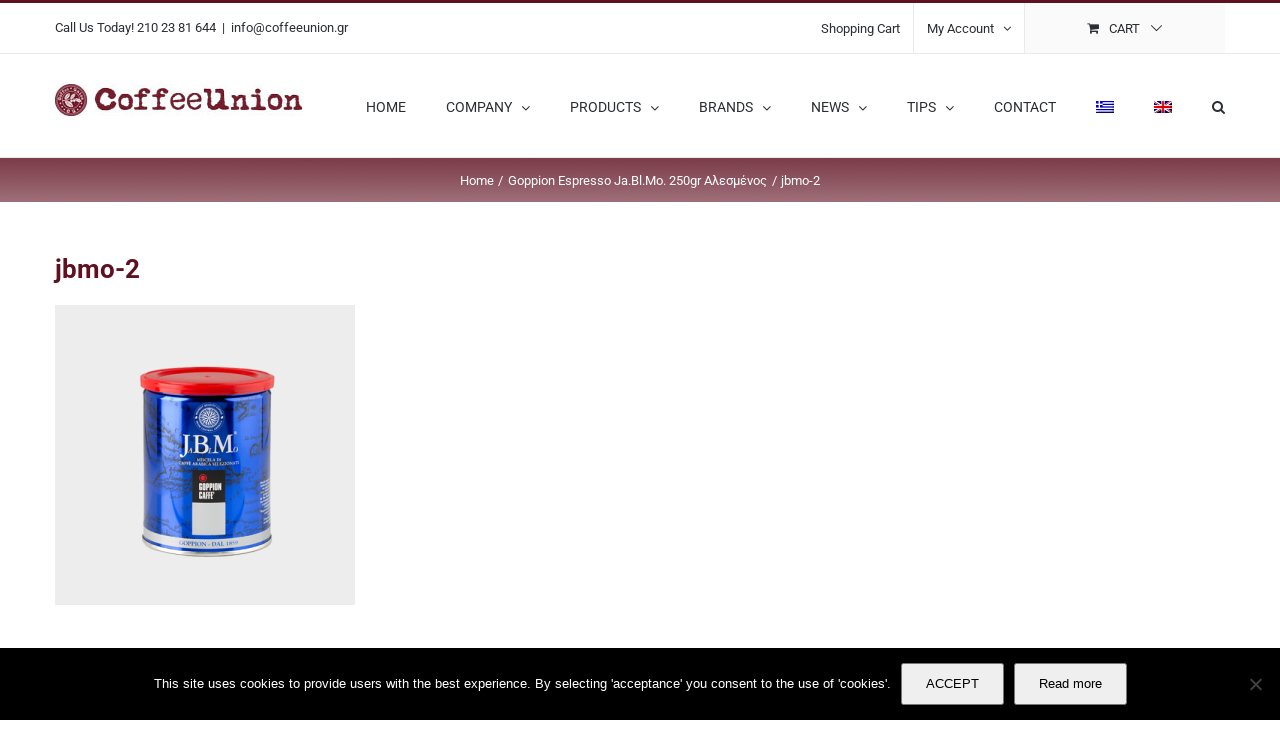

--- FILE ---
content_type: text/html; charset=UTF-8
request_url: https://coffeeunion.gr/?attachment_id=21079
body_size: 130404
content:
<!DOCTYPE html>
<html class="avada-html-layout-wide avada-html-header-position-top" lang="en-US" prefix="og: http://ogp.me/ns# fb: http://ogp.me/ns/fb#">
<head>
	<meta http-equiv="X-UA-Compatible" content="IE=edge" />
	<meta http-equiv="Content-Type" content="text/html; charset=utf-8"/>
	<meta name="viewport" content="width=device-width, initial-scale=1" />
	<meta name='robots' content='index, follow, max-image-preview:large, max-snippet:-1, max-video-preview:-1' />
<script>window._wca = window._wca || [];</script>

	<!-- This site is optimized with the Yoast SEO plugin v26.7 - https://yoast.com/wordpress/plugins/seo/ -->
	<title>jbmo-2 - CoffeeUnion</title>
	<link rel="canonical" href="https://coffeeunion.gr/?lang=el" />
	<meta property="og:locale" content="en_US" />
	<meta property="og:type" content="article" />
	<meta property="og:title" content="jbmo-2 - CoffeeUnion" />
	<meta property="og:url" content="https://coffeeunion.gr/" />
	<meta property="og:site_name" content="CoffeeUnion" />
	<meta property="article:modified_time" content="2020-03-28T13:35:50+00:00" />
	<meta property="og:image" content="https://coffeeunion.gr" />
	<meta property="og:image:width" content="500" />
	<meta property="og:image:height" content="500" />
	<meta property="og:image:type" content="image/png" />
	<meta name="twitter:card" content="summary_large_image" />
	<script type="application/ld+json" class="yoast-schema-graph">{"@context":"https://schema.org","@graph":[{"@type":"WebPage","@id":"https://coffeeunion.gr/","url":"https://coffeeunion.gr/","name":"jbmo-2 - CoffeeUnion","isPartOf":{"@id":"https://coffeeunion.gr/#website"},"primaryImageOfPage":{"@id":"https://coffeeunion.gr/#primaryimage"},"image":{"@id":"https://coffeeunion.gr/#primaryimage"},"thumbnailUrl":"https://coffeeunion.gr/wp-content/uploads/2016/10/jbmo-2.png","datePublished":"2016-11-21T08:08:45+00:00","dateModified":"2020-03-28T13:35:50+00:00","breadcrumb":{"@id":"https://coffeeunion.gr/#breadcrumb"},"inLanguage":"en-US","potentialAction":[{"@type":"ReadAction","target":["https://coffeeunion.gr/"]}]},{"@type":"ImageObject","inLanguage":"en-US","@id":"https://coffeeunion.gr/#primaryimage","url":"https://coffeeunion.gr/wp-content/uploads/2016/10/jbmo-2.png","contentUrl":"https://coffeeunion.gr/wp-content/uploads/2016/10/jbmo-2.png","width":500,"height":500},{"@type":"BreadcrumbList","@id":"https://coffeeunion.gr/#breadcrumb","itemListElement":[{"@type":"ListItem","position":1,"name":"Home","item":"https://coffeeunion.gr/"},{"@type":"ListItem","position":2,"name":"jbmo-2"}]},{"@type":"WebSite","@id":"https://coffeeunion.gr/#website","url":"https://coffeeunion.gr/","name":"CoffeeUnion","description":"","publisher":{"@id":"https://coffeeunion.gr/#organization"},"potentialAction":[{"@type":"SearchAction","target":{"@type":"EntryPoint","urlTemplate":"https://coffeeunion.gr/?s={search_term_string}"},"query-input":{"@type":"PropertyValueSpecification","valueRequired":true,"valueName":"search_term_string"}}],"inLanguage":"en-US"},{"@type":"Organization","@id":"https://coffeeunion.gr/#organization","name":"CoffeeUnion","url":"https://coffeeunion.gr/","logo":{"@type":"ImageObject","inLanguage":"en-US","@id":"https://coffeeunion.gr/#/schema/logo/image/","url":"https://coffeeunion.gr/wp-content/uploads/2018/01/apple-icon-144x144.png","contentUrl":"https://coffeeunion.gr/wp-content/uploads/2018/01/apple-icon-144x144.png","width":144,"height":144,"caption":"CoffeeUnion"},"image":{"@id":"https://coffeeunion.gr/#/schema/logo/image/"}}]}</script>
	<!-- / Yoast SEO plugin. -->


<link rel='dns-prefetch' href='//stats.wp.com' />
<link rel="alternate" type="application/rss+xml" title="CoffeeUnion &raquo; Feed" href="https://coffeeunion.gr/feed/" />
<link rel="alternate" type="application/rss+xml" title="CoffeeUnion &raquo; Comments Feed" href="https://coffeeunion.gr/comments/feed/" />
								<link rel="icon" href="https://coffeeunion.gr/wp-content/uploads/2018/01/favicon-16x16.png" type="image/png" />
		
					<!-- Apple Touch Icon -->
						<link rel="apple-touch-icon" sizes="180x180" href="https://coffeeunion.gr/wp-content/uploads/2018/01/apple-icon-114x114.png" type="image/png">
		
					<!-- Android Icon -->
						<link rel="icon" sizes="192x192" href="https://coffeeunion.gr/wp-content/uploads/2018/01/apple-icon-57x57.png" type="image/png">
		
					<!-- MS Edge Icon -->
						<meta name="msapplication-TileImage" content="https://coffeeunion.gr/wp-content/uploads/2018/01/apple-icon-72x72.png" type="image/png">
				<link rel="alternate" type="application/rss+xml" title="CoffeeUnion &raquo; jbmo-2 Comments Feed" href="https://coffeeunion.gr/?attachment_id=21079/feed/" />
<link rel="alternate" title="oEmbed (JSON)" type="application/json+oembed" href="https://coffeeunion.gr/wp-json/oembed/1.0/embed?url=https%3A%2F%2Fcoffeeunion.gr%2F%3Fattachment_id%3D21079" />
<link rel="alternate" title="oEmbed (XML)" type="text/xml+oembed" href="https://coffeeunion.gr/wp-json/oembed/1.0/embed?url=https%3A%2F%2Fcoffeeunion.gr%2F%3Fattachment_id%3D21079&#038;format=xml" />
				
		<meta property="og:locale" content="en_US"/>
		<meta property="og:type" content="article"/>
		<meta property="og:site_name" content="CoffeeUnion"/>
		<meta property="og:title" content="jbmo-2 - CoffeeUnion"/>
				<meta property="og:url" content="https://coffeeunion.gr/?attachment_id=21079"/>
													<meta property="article:modified_time" content="2020-03-28T13:35:50+02:00"/>
											<meta property="og:image" content="https://coffeeunion.gr/wp-content/uploads/2017/12/epigrafi-coffee-union-new.jpg"/>
		<meta property="og:image:width" content="250"/>
		<meta property="og:image:height" content="32"/>
		<meta property="og:image:type" content="image/jpeg"/>
				<style id='wp-img-auto-sizes-contain-inline-css' type='text/css'>
img:is([sizes=auto i],[sizes^="auto," i]){contain-intrinsic-size:3000px 1500px}
/*# sourceURL=wp-img-auto-sizes-contain-inline-css */
</style>
<link rel='stylesheet' id='mgwb-style-frontend-css' href='https://coffeeunion.gr/wp-content/plugins/mgwoocommercebrands/css/mgwoocommercebrands.css?ver=6.9' type='text/css' media='all' />
<link rel='stylesheet' id='owl-main-css' href='https://coffeeunion.gr/wp-content/plugins/mgwoocommercebrands/js/owl-carousel/owl.carousel.css?ver=6.9' type='text/css' media='all' />
<link rel='stylesheet' id='owl-theme-css' href='https://coffeeunion.gr/wp-content/plugins/mgwoocommercebrands/js/owl-carousel/owl.theme.css?ver=6.9' type='text/css' media='all' />
<style id='wp-emoji-styles-inline-css' type='text/css'>

	img.wp-smiley, img.emoji {
		display: inline !important;
		border: none !important;
		box-shadow: none !important;
		height: 1em !important;
		width: 1em !important;
		margin: 0 0.07em !important;
		vertical-align: -0.1em !important;
		background: none !important;
		padding: 0 !important;
	}
/*# sourceURL=wp-emoji-styles-inline-css */
</style>
<link rel='stylesheet' id='wp-components-css' href='https://coffeeunion.gr/wp-includes/css/dist/components/style.min.css?ver=6.9' type='text/css' media='all' />
<link rel='stylesheet' id='wp-preferences-css' href='https://coffeeunion.gr/wp-includes/css/dist/preferences/style.min.css?ver=6.9' type='text/css' media='all' />
<link rel='stylesheet' id='wp-block-editor-css' href='https://coffeeunion.gr/wp-includes/css/dist/block-editor/style.min.css?ver=6.9' type='text/css' media='all' />
<link rel='stylesheet' id='popup-maker-block-library-style-css' href='https://coffeeunion.gr/wp-content/plugins/popup-maker/dist/packages/block-library-style.css?ver=dbea705cfafe089d65f1' type='text/css' media='all' />
<link rel='stylesheet' id='cookie-notice-front-css' href='https://coffeeunion.gr/wp-content/plugins/cookie-notice/css/front.min.css?ver=2.5.11' type='text/css' media='all' />
<style id='woocommerce-inline-inline-css' type='text/css'>
.woocommerce form .form-row .required { visibility: visible; }
/*# sourceURL=woocommerce-inline-inline-css */
</style>
<link rel='stylesheet' id='wpml-legacy-vertical-list-0-css' href='https://coffeeunion.gr/wp-content/plugins/sitepress-multilingual-cms/templates/language-switchers/legacy-list-vertical/style.min.css?ver=1' type='text/css' media='all' />
<style id='wpml-legacy-vertical-list-0-inline-css' type='text/css'>
.wpml-ls-statics-shortcode_actions{background-color:#eeeeee;}.wpml-ls-statics-shortcode_actions, .wpml-ls-statics-shortcode_actions .wpml-ls-sub-menu, .wpml-ls-statics-shortcode_actions a {border-color:#cdcdcd;}.wpml-ls-statics-shortcode_actions a, .wpml-ls-statics-shortcode_actions .wpml-ls-sub-menu a, .wpml-ls-statics-shortcode_actions .wpml-ls-sub-menu a:link, .wpml-ls-statics-shortcode_actions li:not(.wpml-ls-current-language) .wpml-ls-link, .wpml-ls-statics-shortcode_actions li:not(.wpml-ls-current-language) .wpml-ls-link:link {color:#444444;background-color:#ffffff;}.wpml-ls-statics-shortcode_actions .wpml-ls-sub-menu a:hover,.wpml-ls-statics-shortcode_actions .wpml-ls-sub-menu a:focus, .wpml-ls-statics-shortcode_actions .wpml-ls-sub-menu a:link:hover, .wpml-ls-statics-shortcode_actions .wpml-ls-sub-menu a:link:focus {color:#000000;background-color:#eeeeee;}.wpml-ls-statics-shortcode_actions .wpml-ls-current-language > a {color:#444444;background-color:#ffffff;}.wpml-ls-statics-shortcode_actions .wpml-ls-current-language:hover>a, .wpml-ls-statics-shortcode_actions .wpml-ls-current-language>a:focus {color:#000000;background-color:#eeeeee;}
/*# sourceURL=wpml-legacy-vertical-list-0-inline-css */
</style>
<link rel='stylesheet' id='wpml-menu-item-0-css' href='https://coffeeunion.gr/wp-content/plugins/sitepress-multilingual-cms/templates/language-switchers/menu-item/style.min.css?ver=1' type='text/css' media='all' />
<link rel='stylesheet' id='sib-front-css-css' href='https://coffeeunion.gr/wp-content/plugins/mailin/css/mailin-front.css?ver=6.9' type='text/css' media='all' />
<link rel='stylesheet' id='fusion-dynamic-css-css' href='https://coffeeunion.gr/wp-content/uploads/fusion-styles/1ef163320febad9e79681d8eab2144b4.min.css?ver=3.14.2' type='text/css' media='all' />
<script type="text/javascript" id="wpml-cookie-js-extra">
/* <![CDATA[ */
var wpml_cookies = {"wp-wpml_current_language":{"value":"en","expires":1,"path":"/"}};
var wpml_cookies = {"wp-wpml_current_language":{"value":"en","expires":1,"path":"/"}};
//# sourceURL=wpml-cookie-js-extra
/* ]]> */
</script>
<script type="text/javascript" src="https://coffeeunion.gr/wp-content/plugins/sitepress-multilingual-cms/res/js/cookies/language-cookie.js?ver=486900" id="wpml-cookie-js" defer="defer" data-wp-strategy="defer"></script>
<script type="text/javascript" id="cookie-notice-front-js-before">
/* <![CDATA[ */
var cnArgs = {"ajaxUrl":"https:\/\/coffeeunion.gr\/wp-admin\/admin-ajax.php","nonce":"1d3bae61ed","hideEffect":"fade","position":"bottom","onScroll":false,"onScrollOffset":100,"onClick":false,"cookieName":"cookie_notice_accepted","cookieTime":2592000,"cookieTimeRejected":2592000,"globalCookie":false,"redirection":false,"cache":false,"revokeCookies":false,"revokeCookiesOpt":"automatic"};

//# sourceURL=cookie-notice-front-js-before
/* ]]> */
</script>
<script type="text/javascript" src="https://coffeeunion.gr/wp-content/plugins/cookie-notice/js/front.min.js?ver=2.5.11" id="cookie-notice-front-js"></script>
<script type="text/javascript" src="https://coffeeunion.gr/wp-includes/js/jquery/jquery.min.js?ver=3.7.1" id="jquery-core-js"></script>
<script type="text/javascript" src="https://coffeeunion.gr/wp-includes/js/jquery/jquery-migrate.min.js?ver=3.4.1" id="jquery-migrate-js"></script>
<script type="text/javascript" data-jetpack-boost="ignore" src="//coffeeunion.gr/wp-content/plugins/revslider/sr6/assets/js/rbtools.min.js?ver=6.7.39" async id="tp-tools-js"></script>
<script type="text/javascript" data-jetpack-boost="ignore" src="//coffeeunion.gr/wp-content/plugins/revslider/sr6/assets/js/rs6.min.js?ver=6.7.39" async id="revmin-js"></script>
<script type="text/javascript" src="https://coffeeunion.gr/wp-content/plugins/woocommerce/assets/js/jquery-blockui/jquery.blockUI.min.js?ver=2.7.0-wc.10.4.3" id="wc-jquery-blockui-js" defer="defer" data-wp-strategy="defer"></script>
<script type="text/javascript" id="wc-add-to-cart-js-extra">
/* <![CDATA[ */
var wc_add_to_cart_params = {"ajax_url":"/wp-admin/admin-ajax.php","wc_ajax_url":"/?wc-ajax=%%endpoint%%","i18n_view_cart":"View cart","cart_url":"https://coffeeunion.gr/cart-2/","is_cart":"","cart_redirect_after_add":"no"};
//# sourceURL=wc-add-to-cart-js-extra
/* ]]> */
</script>
<script type="text/javascript" src="https://coffeeunion.gr/wp-content/plugins/woocommerce/assets/js/frontend/add-to-cart.min.js?ver=10.4.3" id="wc-add-to-cart-js" defer="defer" data-wp-strategy="defer"></script>
<script type="text/javascript" src="https://coffeeunion.gr/wp-content/plugins/woocommerce/assets/js/js-cookie/js.cookie.min.js?ver=2.1.4-wc.10.4.3" id="wc-js-cookie-js" defer="defer" data-wp-strategy="defer"></script>
<script type="text/javascript" id="woocommerce-js-extra">
/* <![CDATA[ */
var woocommerce_params = {"ajax_url":"/wp-admin/admin-ajax.php","wc_ajax_url":"/?wc-ajax=%%endpoint%%","i18n_password_show":"Show password","i18n_password_hide":"Hide password"};
//# sourceURL=woocommerce-js-extra
/* ]]> */
</script>
<script type="text/javascript" src="https://coffeeunion.gr/wp-content/plugins/woocommerce/assets/js/frontend/woocommerce.min.js?ver=10.4.3" id="woocommerce-js" defer="defer" data-wp-strategy="defer"></script>
<script type="text/javascript" id="WCPAY_ASSETS-js-extra">
/* <![CDATA[ */
var wcpayAssets = {"url":"https://coffeeunion.gr/wp-content/plugins/woocommerce-payments/dist/"};
//# sourceURL=WCPAY_ASSETS-js-extra
/* ]]> */
</script>
<script type="text/javascript" src="https://stats.wp.com/s-202604.js" id="woocommerce-analytics-js" defer="defer" data-wp-strategy="defer"></script>
<script type="text/javascript" id="sib-front-js-js-extra">
/* <![CDATA[ */
var sibErrMsg = {"invalidMail":"Please fill out valid email address","requiredField":"Please fill out required fields","invalidDateFormat":"Please fill out valid date format","invalidSMSFormat":"Please fill out valid phone number"};
var ajax_sib_front_object = {"ajax_url":"https://coffeeunion.gr/wp-admin/admin-ajax.php","ajax_nonce":"3748bc56e8","flag_url":"https://coffeeunion.gr/wp-content/plugins/mailin/img/flags/"};
//# sourceURL=sib-front-js-js-extra
/* ]]> */
</script>
<script type="text/javascript" src="https://coffeeunion.gr/wp-content/plugins/mailin/js/mailin-front.js?ver=1768566590" id="sib-front-js-js"></script>
<link rel="https://api.w.org/" href="https://coffeeunion.gr/wp-json/" /><link rel="alternate" title="JSON" type="application/json" href="https://coffeeunion.gr/wp-json/wp/v2/media/21079" /><link rel="EditURI" type="application/rsd+xml" title="RSD" href="https://coffeeunion.gr/xmlrpc.php?rsd" />
<meta name="generator" content="WordPress 6.9" />
<meta name="generator" content="WooCommerce 10.4.3" />
<link rel='shortlink' href='https://coffeeunion.gr/?p=21079' />
<meta name="generator" content="WPML ver:4.8.6 stt:1,13;" />
	<style>img#wpstats{display:none}</style>
		<style type="text/css" id="css-fb-visibility">@media screen and (max-width: 640px){.fusion-no-small-visibility{display:none !important;}body .sm-text-align-center{text-align:center !important;}body .sm-text-align-left{text-align:left !important;}body .sm-text-align-right{text-align:right !important;}body .sm-text-align-justify{text-align:justify !important;}body .sm-flex-align-center{justify-content:center !important;}body .sm-flex-align-flex-start{justify-content:flex-start !important;}body .sm-flex-align-flex-end{justify-content:flex-end !important;}body .sm-mx-auto{margin-left:auto !important;margin-right:auto !important;}body .sm-ml-auto{margin-left:auto !important;}body .sm-mr-auto{margin-right:auto !important;}body .fusion-absolute-position-small{position:absolute;width:100%;}.awb-sticky.awb-sticky-small{ position: sticky; top: var(--awb-sticky-offset,0); }}@media screen and (min-width: 641px) and (max-width: 1024px){.fusion-no-medium-visibility{display:none !important;}body .md-text-align-center{text-align:center !important;}body .md-text-align-left{text-align:left !important;}body .md-text-align-right{text-align:right !important;}body .md-text-align-justify{text-align:justify !important;}body .md-flex-align-center{justify-content:center !important;}body .md-flex-align-flex-start{justify-content:flex-start !important;}body .md-flex-align-flex-end{justify-content:flex-end !important;}body .md-mx-auto{margin-left:auto !important;margin-right:auto !important;}body .md-ml-auto{margin-left:auto !important;}body .md-mr-auto{margin-right:auto !important;}body .fusion-absolute-position-medium{position:absolute;width:100%;}.awb-sticky.awb-sticky-medium{ position: sticky; top: var(--awb-sticky-offset,0); }}@media screen and (min-width: 1025px){.fusion-no-large-visibility{display:none !important;}body .lg-text-align-center{text-align:center !important;}body .lg-text-align-left{text-align:left !important;}body .lg-text-align-right{text-align:right !important;}body .lg-text-align-justify{text-align:justify !important;}body .lg-flex-align-center{justify-content:center !important;}body .lg-flex-align-flex-start{justify-content:flex-start !important;}body .lg-flex-align-flex-end{justify-content:flex-end !important;}body .lg-mx-auto{margin-left:auto !important;margin-right:auto !important;}body .lg-ml-auto{margin-left:auto !important;}body .lg-mr-auto{margin-right:auto !important;}body .fusion-absolute-position-large{position:absolute;width:100%;}.awb-sticky.awb-sticky-large{ position: sticky; top: var(--awb-sticky-offset,0); }}</style>	<noscript><style>.woocommerce-product-gallery{ opacity: 1 !important; }</style></noscript>
	<meta name="generator" content="Powered by Slider Revolution 6.7.39 - responsive, Mobile-Friendly Slider Plugin for WordPress with comfortable drag and drop interface." />
<script data-jetpack-boost="ignore">function setREVStartSize(e){
			//window.requestAnimationFrame(function() {
				window.RSIW = window.RSIW===undefined ? window.innerWidth : window.RSIW;
				window.RSIH = window.RSIH===undefined ? window.innerHeight : window.RSIH;
				try {
					var pw = document.getElementById(e.c).parentNode.offsetWidth,
						newh;
					pw = pw===0 || isNaN(pw) || (e.l=="fullwidth" || e.layout=="fullwidth") ? window.RSIW : pw;
					e.tabw = e.tabw===undefined ? 0 : parseInt(e.tabw);
					e.thumbw = e.thumbw===undefined ? 0 : parseInt(e.thumbw);
					e.tabh = e.tabh===undefined ? 0 : parseInt(e.tabh);
					e.thumbh = e.thumbh===undefined ? 0 : parseInt(e.thumbh);
					e.tabhide = e.tabhide===undefined ? 0 : parseInt(e.tabhide);
					e.thumbhide = e.thumbhide===undefined ? 0 : parseInt(e.thumbhide);
					e.mh = e.mh===undefined || e.mh=="" || e.mh==="auto" ? 0 : parseInt(e.mh,0);
					if(e.layout==="fullscreen" || e.l==="fullscreen")
						newh = Math.max(e.mh,window.RSIH);
					else{
						e.gw = Array.isArray(e.gw) ? e.gw : [e.gw];
						for (var i in e.rl) if (e.gw[i]===undefined || e.gw[i]===0) e.gw[i] = e.gw[i-1];
						e.gh = e.el===undefined || e.el==="" || (Array.isArray(e.el) && e.el.length==0)? e.gh : e.el;
						e.gh = Array.isArray(e.gh) ? e.gh : [e.gh];
						for (var i in e.rl) if (e.gh[i]===undefined || e.gh[i]===0) e.gh[i] = e.gh[i-1];
											
						var nl = new Array(e.rl.length),
							ix = 0,
							sl;
						e.tabw = e.tabhide>=pw ? 0 : e.tabw;
						e.thumbw = e.thumbhide>=pw ? 0 : e.thumbw;
						e.tabh = e.tabhide>=pw ? 0 : e.tabh;
						e.thumbh = e.thumbhide>=pw ? 0 : e.thumbh;
						for (var i in e.rl) nl[i] = e.rl[i]<window.RSIW ? 0 : e.rl[i];
						sl = nl[0];
						for (var i in nl) if (sl>nl[i] && nl[i]>0) { sl = nl[i]; ix=i;}
						var m = pw>(e.gw[ix]+e.tabw+e.thumbw) ? 1 : (pw-(e.tabw+e.thumbw)) / (e.gw[ix]);
						newh =  (e.gh[ix] * m) + (e.tabh + e.thumbh);
					}
					var el = document.getElementById(e.c);
					if (el!==null && el) el.style.height = newh+"px";
					el = document.getElementById(e.c+"_wrapper");
					if (el!==null && el) {
						el.style.height = newh+"px";
						el.style.display = "block";
					}
				} catch(e){
					console.log("Failure at Presize of Slider:" + e)
				}
			//});
		  };</script>
		<script type="text/javascript">
			var doc = document.documentElement;
			doc.setAttribute( 'data-useragent', navigator.userAgent );
		</script>
		
	<!-- Global site tag (gtag.js) - Google Analytics -->
<script async src="https://www.googletagmanager.com/gtag/js?id=UA-112951112-1"></script>
<script>
  window.dataLayer = window.dataLayer || [];
  function gtag(){dataLayer.push(arguments);}
  gtag('js', new Date());

  gtag('config', 'UA-112951112-1');
</script><style id='global-styles-inline-css' type='text/css'>
:root{--wp--preset--aspect-ratio--square: 1;--wp--preset--aspect-ratio--4-3: 4/3;--wp--preset--aspect-ratio--3-4: 3/4;--wp--preset--aspect-ratio--3-2: 3/2;--wp--preset--aspect-ratio--2-3: 2/3;--wp--preset--aspect-ratio--16-9: 16/9;--wp--preset--aspect-ratio--9-16: 9/16;--wp--preset--color--black: #000000;--wp--preset--color--cyan-bluish-gray: #abb8c3;--wp--preset--color--white: #ffffff;--wp--preset--color--pale-pink: #f78da7;--wp--preset--color--vivid-red: #cf2e2e;--wp--preset--color--luminous-vivid-orange: #ff6900;--wp--preset--color--luminous-vivid-amber: #fcb900;--wp--preset--color--light-green-cyan: #7bdcb5;--wp--preset--color--vivid-green-cyan: #00d084;--wp--preset--color--pale-cyan-blue: #8ed1fc;--wp--preset--color--vivid-cyan-blue: #0693e3;--wp--preset--color--vivid-purple: #9b51e0;--wp--preset--color--awb-color-1: rgba(255,255,255,1);--wp--preset--color--awb-color-2: rgba(246,246,246,1);--wp--preset--color--awb-color-3: rgba(234,234,234,1);--wp--preset--color--awb-color-4: rgba(26,128,182,1);--wp--preset--color--awb-color-5: rgba(51,51,51,1);--wp--preset--color--awb-color-6: rgba(43,46,50,1);--wp--preset--color--awb-color-7: rgba(95,17,33,1);--wp--preset--color--awb-color-8: rgba(0,0,0,1);--wp--preset--color--awb-color-custom-10: rgba(116,116,116,1);--wp--preset--color--awb-color-custom-11: rgba(246,246,246,0.8);--wp--preset--color--awb-color-custom-12: rgba(160,206,78,1);--wp--preset--color--awb-color-custom-13: rgba(128,128,128,1);--wp--preset--color--awb-color-custom-14: rgba(73,73,73,1);--wp--preset--gradient--vivid-cyan-blue-to-vivid-purple: linear-gradient(135deg,rgb(6,147,227) 0%,rgb(155,81,224) 100%);--wp--preset--gradient--light-green-cyan-to-vivid-green-cyan: linear-gradient(135deg,rgb(122,220,180) 0%,rgb(0,208,130) 100%);--wp--preset--gradient--luminous-vivid-amber-to-luminous-vivid-orange: linear-gradient(135deg,rgb(252,185,0) 0%,rgb(255,105,0) 100%);--wp--preset--gradient--luminous-vivid-orange-to-vivid-red: linear-gradient(135deg,rgb(255,105,0) 0%,rgb(207,46,46) 100%);--wp--preset--gradient--very-light-gray-to-cyan-bluish-gray: linear-gradient(135deg,rgb(238,238,238) 0%,rgb(169,184,195) 100%);--wp--preset--gradient--cool-to-warm-spectrum: linear-gradient(135deg,rgb(74,234,220) 0%,rgb(151,120,209) 20%,rgb(207,42,186) 40%,rgb(238,44,130) 60%,rgb(251,105,98) 80%,rgb(254,248,76) 100%);--wp--preset--gradient--blush-light-purple: linear-gradient(135deg,rgb(255,206,236) 0%,rgb(152,150,240) 100%);--wp--preset--gradient--blush-bordeaux: linear-gradient(135deg,rgb(254,205,165) 0%,rgb(254,45,45) 50%,rgb(107,0,62) 100%);--wp--preset--gradient--luminous-dusk: linear-gradient(135deg,rgb(255,203,112) 0%,rgb(199,81,192) 50%,rgb(65,88,208) 100%);--wp--preset--gradient--pale-ocean: linear-gradient(135deg,rgb(255,245,203) 0%,rgb(182,227,212) 50%,rgb(51,167,181) 100%);--wp--preset--gradient--electric-grass: linear-gradient(135deg,rgb(202,248,128) 0%,rgb(113,206,126) 100%);--wp--preset--gradient--midnight: linear-gradient(135deg,rgb(2,3,129) 0%,rgb(40,116,252) 100%);--wp--preset--font-size--small: 11.25px;--wp--preset--font-size--medium: 20px;--wp--preset--font-size--large: 22.5px;--wp--preset--font-size--x-large: 42px;--wp--preset--font-size--normal: 15px;--wp--preset--font-size--xlarge: 30px;--wp--preset--font-size--huge: 45px;--wp--preset--spacing--20: 0.44rem;--wp--preset--spacing--30: 0.67rem;--wp--preset--spacing--40: 1rem;--wp--preset--spacing--50: 1.5rem;--wp--preset--spacing--60: 2.25rem;--wp--preset--spacing--70: 3.38rem;--wp--preset--spacing--80: 5.06rem;--wp--preset--shadow--natural: 6px 6px 9px rgba(0, 0, 0, 0.2);--wp--preset--shadow--deep: 12px 12px 50px rgba(0, 0, 0, 0.4);--wp--preset--shadow--sharp: 6px 6px 0px rgba(0, 0, 0, 0.2);--wp--preset--shadow--outlined: 6px 6px 0px -3px rgb(255, 255, 255), 6px 6px rgb(0, 0, 0);--wp--preset--shadow--crisp: 6px 6px 0px rgb(0, 0, 0);}:where(.is-layout-flex){gap: 0.5em;}:where(.is-layout-grid){gap: 0.5em;}body .is-layout-flex{display: flex;}.is-layout-flex{flex-wrap: wrap;align-items: center;}.is-layout-flex > :is(*, div){margin: 0;}body .is-layout-grid{display: grid;}.is-layout-grid > :is(*, div){margin: 0;}:where(.wp-block-columns.is-layout-flex){gap: 2em;}:where(.wp-block-columns.is-layout-grid){gap: 2em;}:where(.wp-block-post-template.is-layout-flex){gap: 1.25em;}:where(.wp-block-post-template.is-layout-grid){gap: 1.25em;}.has-black-color{color: var(--wp--preset--color--black) !important;}.has-cyan-bluish-gray-color{color: var(--wp--preset--color--cyan-bluish-gray) !important;}.has-white-color{color: var(--wp--preset--color--white) !important;}.has-pale-pink-color{color: var(--wp--preset--color--pale-pink) !important;}.has-vivid-red-color{color: var(--wp--preset--color--vivid-red) !important;}.has-luminous-vivid-orange-color{color: var(--wp--preset--color--luminous-vivid-orange) !important;}.has-luminous-vivid-amber-color{color: var(--wp--preset--color--luminous-vivid-amber) !important;}.has-light-green-cyan-color{color: var(--wp--preset--color--light-green-cyan) !important;}.has-vivid-green-cyan-color{color: var(--wp--preset--color--vivid-green-cyan) !important;}.has-pale-cyan-blue-color{color: var(--wp--preset--color--pale-cyan-blue) !important;}.has-vivid-cyan-blue-color{color: var(--wp--preset--color--vivid-cyan-blue) !important;}.has-vivid-purple-color{color: var(--wp--preset--color--vivid-purple) !important;}.has-black-background-color{background-color: var(--wp--preset--color--black) !important;}.has-cyan-bluish-gray-background-color{background-color: var(--wp--preset--color--cyan-bluish-gray) !important;}.has-white-background-color{background-color: var(--wp--preset--color--white) !important;}.has-pale-pink-background-color{background-color: var(--wp--preset--color--pale-pink) !important;}.has-vivid-red-background-color{background-color: var(--wp--preset--color--vivid-red) !important;}.has-luminous-vivid-orange-background-color{background-color: var(--wp--preset--color--luminous-vivid-orange) !important;}.has-luminous-vivid-amber-background-color{background-color: var(--wp--preset--color--luminous-vivid-amber) !important;}.has-light-green-cyan-background-color{background-color: var(--wp--preset--color--light-green-cyan) !important;}.has-vivid-green-cyan-background-color{background-color: var(--wp--preset--color--vivid-green-cyan) !important;}.has-pale-cyan-blue-background-color{background-color: var(--wp--preset--color--pale-cyan-blue) !important;}.has-vivid-cyan-blue-background-color{background-color: var(--wp--preset--color--vivid-cyan-blue) !important;}.has-vivid-purple-background-color{background-color: var(--wp--preset--color--vivid-purple) !important;}.has-black-border-color{border-color: var(--wp--preset--color--black) !important;}.has-cyan-bluish-gray-border-color{border-color: var(--wp--preset--color--cyan-bluish-gray) !important;}.has-white-border-color{border-color: var(--wp--preset--color--white) !important;}.has-pale-pink-border-color{border-color: var(--wp--preset--color--pale-pink) !important;}.has-vivid-red-border-color{border-color: var(--wp--preset--color--vivid-red) !important;}.has-luminous-vivid-orange-border-color{border-color: var(--wp--preset--color--luminous-vivid-orange) !important;}.has-luminous-vivid-amber-border-color{border-color: var(--wp--preset--color--luminous-vivid-amber) !important;}.has-light-green-cyan-border-color{border-color: var(--wp--preset--color--light-green-cyan) !important;}.has-vivid-green-cyan-border-color{border-color: var(--wp--preset--color--vivid-green-cyan) !important;}.has-pale-cyan-blue-border-color{border-color: var(--wp--preset--color--pale-cyan-blue) !important;}.has-vivid-cyan-blue-border-color{border-color: var(--wp--preset--color--vivid-cyan-blue) !important;}.has-vivid-purple-border-color{border-color: var(--wp--preset--color--vivid-purple) !important;}.has-vivid-cyan-blue-to-vivid-purple-gradient-background{background: var(--wp--preset--gradient--vivid-cyan-blue-to-vivid-purple) !important;}.has-light-green-cyan-to-vivid-green-cyan-gradient-background{background: var(--wp--preset--gradient--light-green-cyan-to-vivid-green-cyan) !important;}.has-luminous-vivid-amber-to-luminous-vivid-orange-gradient-background{background: var(--wp--preset--gradient--luminous-vivid-amber-to-luminous-vivid-orange) !important;}.has-luminous-vivid-orange-to-vivid-red-gradient-background{background: var(--wp--preset--gradient--luminous-vivid-orange-to-vivid-red) !important;}.has-very-light-gray-to-cyan-bluish-gray-gradient-background{background: var(--wp--preset--gradient--very-light-gray-to-cyan-bluish-gray) !important;}.has-cool-to-warm-spectrum-gradient-background{background: var(--wp--preset--gradient--cool-to-warm-spectrum) !important;}.has-blush-light-purple-gradient-background{background: var(--wp--preset--gradient--blush-light-purple) !important;}.has-blush-bordeaux-gradient-background{background: var(--wp--preset--gradient--blush-bordeaux) !important;}.has-luminous-dusk-gradient-background{background: var(--wp--preset--gradient--luminous-dusk) !important;}.has-pale-ocean-gradient-background{background: var(--wp--preset--gradient--pale-ocean) !important;}.has-electric-grass-gradient-background{background: var(--wp--preset--gradient--electric-grass) !important;}.has-midnight-gradient-background{background: var(--wp--preset--gradient--midnight) !important;}.has-small-font-size{font-size: var(--wp--preset--font-size--small) !important;}.has-medium-font-size{font-size: var(--wp--preset--font-size--medium) !important;}.has-large-font-size{font-size: var(--wp--preset--font-size--large) !important;}.has-x-large-font-size{font-size: var(--wp--preset--font-size--x-large) !important;}
/*# sourceURL=global-styles-inline-css */
</style>
<link rel='stylesheet' id='wc-blocks-style-css' href='https://coffeeunion.gr/wp-content/plugins/woocommerce/assets/client/blocks/wc-blocks.css?ver=wc-10.4.3' type='text/css' media='all' />
<link rel='stylesheet' id='rs-plugin-settings-css' href='//coffeeunion.gr/wp-content/plugins/revslider/sr6/assets/css/rs6.css?ver=6.7.39' type='text/css' media='all' />
<style id='rs-plugin-settings-inline-css' type='text/css'>
.tp-caption a{color:#ff7302;text-shadow:none;-webkit-transition:all 0.2s ease-out;-moz-transition:all 0.2s ease-out;-o-transition:all 0.2s ease-out;-ms-transition:all 0.2s ease-out}.tp-caption a:hover{color:#ffa902}.tp-caption a{color:#ff7302;text-shadow:none;-webkit-transition:all 0.2s ease-out;-moz-transition:all 0.2s ease-out;-o-transition:all 0.2s ease-out;-ms-transition:all 0.2s ease-out}.tp-caption a:hover{color:#ffa902}.tp-caption a{color:#ff7302;text-shadow:none;-webkit-transition:all 0.2s ease-out;-moz-transition:all 0.2s ease-out;-o-transition:all 0.2s ease-out;-ms-transition:all 0.2s ease-out}.tp-caption a:hover{color:#ffa902}.tp-caption a{color:#ff7302;text-shadow:none;-webkit-transition:all 0.2s ease-out;-moz-transition:all 0.2s ease-out;-o-transition:all 0.2s ease-out;-ms-transition:all 0.2s ease-out}.tp-caption a:hover{color:#ffa902}.tp-caption a{color:#ff7302;text-shadow:none;-webkit-transition:all 0.2s ease-out;-moz-transition:all 0.2s ease-out;-o-transition:all 0.2s ease-out;-ms-transition:all 0.2s ease-out}.tp-caption a:hover{color:#ffa902}.tp-caption a{color:#ff7302;text-shadow:none;-webkit-transition:all 0.2s ease-out;-moz-transition:all 0.2s ease-out;-o-transition:all 0.2s ease-out;-ms-transition:all 0.2s ease-out}.tp-caption a:hover{color:#ffa902}.tp-caption a{color:#ff7302;text-shadow:none;-webkit-transition:all 0.2s ease-out;-moz-transition:all 0.2s ease-out;-o-transition:all 0.2s ease-out;-ms-transition:all 0.2s ease-out}.tp-caption a:hover{color:#ffa902}.tp-caption a{color:#ff7302;text-shadow:none;-webkit-transition:all 0.2s ease-out;-moz-transition:all 0.2s ease-out;-o-transition:all 0.2s ease-out;-ms-transition:all 0.2s ease-out}.tp-caption a:hover{color:#ffa902}.tp-caption a{color:#ff7302;text-shadow:none;-webkit-transition:all 0.2s ease-out;-moz-transition:all 0.2s ease-out;-o-transition:all 0.2s ease-out;-ms-transition:all 0.2s ease-out}.tp-caption a:hover{color:#ffa902}.tp-caption a{color:#ff7302;text-shadow:none;-webkit-transition:all 0.2s ease-out;-moz-transition:all 0.2s ease-out;-o-transition:all 0.2s ease-out;-ms-transition:all 0.2s ease-out}.tp-caption a:hover{color:#ffa902}.tp-caption a{color:#ff7302;text-shadow:none;-webkit-transition:all 0.2s ease-out;-moz-transition:all 0.2s ease-out;-o-transition:all 0.2s ease-out;-ms-transition:all 0.2s ease-out}.tp-caption a:hover{color:#ffa902}.tp-caption a{color:#ff7302;text-shadow:none;-webkit-transition:all 0.2s ease-out;-moz-transition:all 0.2s ease-out;-o-transition:all 0.2s ease-out;-ms-transition:all 0.2s ease-out}.tp-caption a:hover{color:#ffa902}.tp-caption a{color:#ff7302;text-shadow:none;-webkit-transition:all 0.2s ease-out;-moz-transition:all 0.2s ease-out;-o-transition:all 0.2s ease-out;-ms-transition:all 0.2s ease-out}.tp-caption a:hover{color:#ffa902}.tp-caption a{color:#ff7302;text-shadow:none;-webkit-transition:all 0.2s ease-out;-moz-transition:all 0.2s ease-out;-o-transition:all 0.2s ease-out;-ms-transition:all 0.2s ease-out}.tp-caption a:hover{color:#ffa902}
/*# sourceURL=rs-plugin-settings-inline-css */
</style>
</head>

<body data-rsssl=1 class="attachment wp-singular attachment-template-default single single-attachment postid-21079 attachmentid-21079 attachment-png wp-theme-Avada wp-child-theme-Avada-Child-Theme theme-Avada cookies-not-set woocommerce-no-js fusion-image-hovers fusion-pagination-sizing fusion-button_type-flat fusion-button_span-no fusion-button_gradient-linear avada-image-rollover-circle-yes avada-image-rollover-yes avada-image-rollover-direction-fade fusion-has-button-gradient fusion-body ltr fusion-sticky-header no-tablet-sticky-header no-mobile-sticky-header no-mobile-slidingbar avada-has-rev-slider-styles fusion-disable-outline fusion-sub-menu-fade mobile-logo-pos-left layout-wide-mode avada-has-boxed-modal-shadow-none layout-scroll-offset-full avada-has-zero-margin-offset-top fusion-top-header menu-text-align-left fusion-woo-product-design-classic fusion-woo-shop-page-columns-4 fusion-woo-related-columns-4 fusion-woo-archive-page-columns-4 avada-has-woo-gallery-disabled woo-sale-badge-circle woo-outofstock-badge-top_bar mobile-menu-design-modern fusion-hide-pagination-text fusion-header-layout-v2 avada-responsive avada-footer-fx-none avada-menu-highlight-style-bar fusion-search-form-classic fusion-main-menu-search-dropdown fusion-avatar-square avada-dropdown-styles avada-blog-layout-grid avada-blog-archive-layout-grid avada-header-shadow-no avada-menu-icon-position-left avada-has-megamenu-shadow avada-has-pagetitle-100-width avada-has-pagetitle-bg-full avada-has-main-nav-search-icon avada-has-titlebar-bar_and_content avada-has-pagination-padding avada-flyout-menu-direction-fade avada-ec-views-v1" data-awb-post-id="21079">
		<a class="skip-link screen-reader-text" href="#content">Skip to content</a>

	<div id="boxed-wrapper">
		
		<div id="wrapper" class="fusion-wrapper">
			<div id="home" style="position:relative;top:-1px;"></div>
							
					
			<header class="fusion-header-wrapper">
				<div class="fusion-header-v2 fusion-logo-alignment fusion-logo-left fusion-sticky-menu- fusion-sticky-logo- fusion-mobile-logo-  fusion-mobile-menu-design-modern">
					
<div class="fusion-secondary-header">
	<div class="fusion-row">
					<div class="fusion-alignleft">
				<div class="fusion-contact-info"><span class="fusion-contact-info-phone-number">Call Us Today! 210 23 81 644</span><span class="fusion-header-separator">|</span><span class="fusion-contact-info-email-address"><a href="mailto:i&#110;f&#111;&#64;&#99;off&#101;eu&#110;&#105;&#111;&#110;.g&#114;">i&#110;f&#111;&#64;&#99;off&#101;eu&#110;&#105;&#111;&#110;.g&#114;</a></span></div>			</div>
							<div class="fusion-alignright">
				<nav class="fusion-secondary-menu" role="navigation" aria-label="Secondary Menu"><ul id="menu-top-secondary-menu" class="menu"><li  id="menu-item-18015"  class="menu-item menu-item-type-post_type menu-item-object-page menu-item-18015"  data-item-id="18015"><a  href="https://coffeeunion.gr/cart/" class="fusion-bar-highlight"><span class="menu-text">Shopping Cart</span></a></li><li class="menu-item fusion-dropdown-menu menu-item-has-children fusion-custom-menu-item fusion-menu-login-box"><a href="https://coffeeunion.gr/my-account-2/" aria-haspopup="true" class="fusion-bar-highlight"><span class="menu-text">My Account</span><span class="fusion-caret"><i class="fusion-dropdown-indicator"></i></span></a><div class="fusion-custom-menu-item-contents"><form action="https://coffeeunion.gr/wp-login.php" name="loginform" method="post"><p><input type="text" class="input-text" name="log" id="username-top-secondary-menu-6970afbd36c90" value="" placeholder="Username" /></p><p><input type="password" class="input-text" name="pwd" id="password-top-secondary-menu-6970afbd36c90" value="" placeholder="Password" /></p><p class="fusion-remember-checkbox"><label for="fusion-menu-login-box-rememberme-top-secondary-menu-6970afbd36c90"><input name="rememberme" type="checkbox" id="fusion-menu-login-box-rememberme" value="forever"> Remember Me</label></p><input type="hidden" name="fusion_woo_login_box" value="true" /><p class="fusion-login-box-submit"><input type="submit" name="wp-submit" id="wp-submit-top-secondary-menu-6970afbd36c90" class="button button-small default comment-submit" value="Log In"><input type="hidden" name="redirect" value=""></p></form><a class="fusion-menu-login-box-register" href="https://coffeeunion.gr/my-account-2/" title="Register">Register</a></div></li><li class="fusion-custom-menu-item fusion-menu-cart fusion-secondary-menu-cart"><a class="fusion-secondary-menu-icon fusion-bar-highlight" href="https://coffeeunion.gr/cart-2/"><span class="menu-text" aria-label="View Cart">Cart</span></a></li></ul></nav><nav class="fusion-mobile-nav-holder fusion-mobile-menu-text-align-left" aria-label="Secondary Mobile Menu"></nav>			</div>
			</div>
</div>
<div class="fusion-header-sticky-height"></div>
<div class="fusion-header">
	<div class="fusion-row">
					<div class="fusion-logo" data-margin-top="31px" data-margin-bottom="31px" data-margin-left="0px" data-margin-right="0px">
			<a class="fusion-logo-link"  href="https://coffeeunion.gr/" >

						<!-- standard logo -->
			<img src="https://coffeeunion.gr/wp-content/uploads/2017/12/epigrafi-coffee-union-new.jpg" srcset="https://coffeeunion.gr/wp-content/uploads/2017/12/epigrafi-coffee-union-new.jpg 1x" width="250" height="32" alt="CoffeeUnion Logo" data-retina_logo_url="" class="fusion-standard-logo" />

			
					</a>
		</div>		<nav class="fusion-main-menu" aria-label="Main Menu"><ul id="menu-main-menu" class="fusion-menu"><li  id="menu-item-18477"  class="menu-item menu-item-type-post_type menu-item-object-page menu-item-home menu-item-18477"  data-item-id="18477"><a  href="https://coffeeunion.gr/" class="fusion-bar-highlight"><span class="menu-text">HOME</span></a></li><li  id="menu-item-18076"  class="menu-item menu-item-type-custom menu-item-object-custom menu-item-has-children menu-item-18076 fusion-dropdown-menu"  data-item-id="18076"><a  href="#" class="fusion-bar-highlight"><span class="menu-text">COMPANY</span> <span class="fusion-caret"><i class="fusion-dropdown-indicator" aria-hidden="true"></i></span></a><ul class="sub-menu"><li  id="menu-item-31435"  class="menu-item menu-item-type-post_type menu-item-object-page menu-item-31435 fusion-dropdown-submenu" ><a  href="https://coffeeunion.gr/greece/" class="fusion-bar-highlight"><span>Greece</span></a></li><li  id="menu-item-20247"  class="menu-item menu-item-type-post_type menu-item-object-page menu-item-20247 fusion-dropdown-submenu" ><a  href="https://coffeeunion.gr/italy/" class="fusion-bar-highlight"><span>Italy</span></a></li></ul></li><li  id="menu-item-19462"  class="menu-item menu-item-type-post_type menu-item-object-page menu-item-has-children menu-item-19462 fusion-dropdown-menu"  data-item-id="19462"><a  href="https://coffeeunion.gr/products-2/" class="fusion-bar-highlight"><span class="menu-text">PRODUCTS</span> <span class="fusion-caret"><i class="fusion-dropdown-indicator" aria-hidden="true"></i></span></a><ul class="sub-menu"><li  id="menu-item-18201"  class="menu-item menu-item-type-post_type menu-item-object-page menu-item-has-children menu-item-18201 fusion-dropdown-submenu" ><a  href="https://coffeeunion.gr/epangelmatika/" class="fusion-bar-highlight"><span>PROFESSIONAL</span></a><ul class="sub-menu"><li  id="menu-item-18339"  class="menu-item menu-item-type-post_type menu-item-object-page menu-item-has-children menu-item-18339" ><a  href="https://coffeeunion.gr/epangelmatika/exoplismos/" class="fusion-bar-highlight"><span>Equipment</span></a><ul class="sub-menu"><li  id="menu-item-20871"  class="menu-item menu-item-type-taxonomy menu-item-object-product_cat menu-item-has-children menu-item-20871" ><a  href="https://coffeeunion.gr/product-category/professional/equipment-pro/espresso-machines/" class="fusion-bar-highlight"><span>Espresso Machines</span></a><ul class="sub-menu"><li  id="menu-item-21470"  class="menu-item menu-item-type-taxonomy menu-item-object-product_cat menu-item-21470" ><a  href="https://coffeeunion.gr/product-category/professional/equipment-pro/espresso-machines/la-dora/" class="fusion-bar-highlight"><span>LA DORA</span></a></li><li  id="menu-item-22791"  class="menu-item menu-item-type-taxonomy menu-item-object-product_cat menu-item-22791" ><a  href="https://coffeeunion.gr/product-category/professional/equipment-pro/espresso-machines/b-f-c/" class="fusion-bar-highlight"><span>B.F.C.</span></a></li></ul></li><li  id="menu-item-20880"  class="menu-item menu-item-type-taxonomy menu-item-object-product_cat menu-item-has-children menu-item-20880" ><a  href="https://coffeeunion.gr/product-category/professional/equipment-pro/barista/" class="fusion-bar-highlight"><span>Barista</span></a><ul class="sub-menu"><li  id="menu-item-23959"  class="menu-item menu-item-type-taxonomy menu-item-object-product_cat menu-item-23959" ><a  href="https://coffeeunion.gr/product-category/professional/equipment-pro/barista/brewing/" class="fusion-bar-highlight"><span>Brewing</span></a></li><li  id="menu-item-20883"  class="menu-item menu-item-type-taxonomy menu-item-object-product_cat menu-item-20883" ><a  href="https://coffeeunion.gr/product-category/professional/equipment-pro/barista/cleaning-brushes-cloths/" class="fusion-bar-highlight"><span>Cleaning Brushes &amp; Cloths</span></a></li><li  id="menu-item-20881"  class="menu-item menu-item-type-taxonomy menu-item-object-product_cat menu-item-20881" ><a  href="https://coffeeunion.gr/product-category/professional/equipment-pro/barista/coffee-tampers/" class="fusion-bar-highlight"><span>Coffee Tampers</span></a></li><li  id="menu-item-20886"  class="menu-item menu-item-type-taxonomy menu-item-object-product_cat menu-item-20886" ><a  href="https://coffeeunion.gr/product-category/professional/equipment-pro/barista/coffee-knockbox/" class="fusion-bar-highlight"><span>Coffee Knockbox</span></a></li><li  id="menu-item-24297"  class="menu-item menu-item-type-taxonomy menu-item-object-product_cat menu-item-24297" ><a  href="https://coffeeunion.gr/product-category/professional/equipment-pro/barista/cupping/" class="fusion-bar-highlight"><span>Cupping</span></a></li><li  id="menu-item-27283"  class="menu-item menu-item-type-taxonomy menu-item-object-product_cat menu-item-27283" ><a  href="https://coffeeunion.gr/product-category/professional/equipment-pro/barista/milk-pitchers/" class="fusion-bar-highlight"><span>Milk Pitchers</span></a></li><li  id="menu-item-27285"  class="menu-item menu-item-type-taxonomy menu-item-object-product_cat menu-item-27285" ><a  href="https://coffeeunion.gr/product-category/professional/equipment-pro/barista/paper-filters/" class="fusion-bar-highlight"><span>Paper Filters</span></a></li><li  id="menu-item-20889"  class="menu-item menu-item-type-taxonomy menu-item-object-product_cat menu-item-20889" ><a  href="https://coffeeunion.gr/product-category/professional/equipment-pro/barista/porta-filters/" class="fusion-bar-highlight"><span>Porta Filters</span></a></li><li  id="menu-item-20882"  class="menu-item menu-item-type-taxonomy menu-item-object-product_cat menu-item-20882" ><a  href="https://coffeeunion.gr/product-category/professional/equipment-pro/barista/pressing-tanks-positions/" class="fusion-bar-highlight"><span>Pressing Tanks Positions</span></a></li><li  id="menu-item-20891"  class="menu-item menu-item-type-taxonomy menu-item-object-product_cat menu-item-20891" ><a  href="https://coffeeunion.gr/product-category/professional/equipment-pro/barista/rinsers/" class="fusion-bar-highlight"><span>Rinsers</span></a></li><li  id="menu-item-23988"  class="menu-item menu-item-type-taxonomy menu-item-object-product_cat menu-item-23988" ><a  href="https://coffeeunion.gr/product-category/professional/equipment-pro/barista/shotglasses/" class="fusion-bar-highlight"><span>Shotglasses</span></a></li><li  id="menu-item-20887"  class="menu-item menu-item-type-taxonomy menu-item-object-product_cat menu-item-20887" ><a  href="https://coffeeunion.gr/product-category/professional/equipment-pro/barista/thermometer/" class="fusion-bar-highlight"><span>Thermometer</span></a></li><li  id="menu-item-20888"  class="menu-item menu-item-type-taxonomy menu-item-object-product_cat menu-item-20888" ><a  href="https://coffeeunion.gr/product-category/professional/equipment-pro/barista/weighing-devices/" class="fusion-bar-highlight"><span>Weighing Devices</span></a></li></ul></li><li  id="menu-item-20877"  class="menu-item menu-item-type-taxonomy menu-item-object-product_cat menu-item-20877" ><a  href="https://coffeeunion.gr/product-category/professional/equipment-pro/grinding-mills/" class="fusion-bar-highlight"><span>Grinding Mills</span></a></li><li  id="menu-item-20878"  class="menu-item menu-item-type-taxonomy menu-item-object-product_cat menu-item-20878" ><a  href="https://coffeeunion.gr/product-category/professional/equipment-pro/cleaners/" class="fusion-bar-highlight"><span>Cleaners</span></a></li><li  id="menu-item-20879"  class="menu-item menu-item-type-taxonomy menu-item-object-product_cat menu-item-20879" ><a  href="https://coffeeunion.gr/product-category/professional/equipment-pro/wate-filters/" class="fusion-bar-highlight"><span>Water Filters</span></a></li></ul></li><li  id="menu-item-20898"  class="menu-item menu-item-type-taxonomy menu-item-object-product_cat menu-item-has-children menu-item-20898" ><a  href="https://coffeeunion.gr/product-category/professional/mrs-rose-pro/" class="fusion-bar-highlight"><span>Mrs Rose</span></a><ul class="sub-menu"><li  id="menu-item-20899"  class="menu-item menu-item-type-taxonomy menu-item-object-product_cat menu-item-20899" ><a  href="https://coffeeunion.gr/product-category/professional/mrs-rose-pro/espresso-mrsrose-pro/" class="fusion-bar-highlight"><span>Espresso</span></a></li><li  id="menu-item-21284"  class="menu-item menu-item-type-taxonomy menu-item-object-product_cat menu-item-21284" ><a  href="https://coffeeunion.gr/product-category/professional/mrs-rose-pro/filter-coffee-mrsrose-pro/" class="fusion-bar-highlight"><span>Filter Coffee</span></a></li><li  id="menu-item-20901"  class="menu-item menu-item-type-taxonomy menu-item-object-product_cat menu-item-20901" ><a  href="https://coffeeunion.gr/product-category/professional/mrs-rose-pro/accompaniments-mrsrose-pro/" class="fusion-bar-highlight"><span>Accompaniments</span></a></li><li  id="menu-item-22416"  class="menu-item menu-item-type-taxonomy menu-item-object-product_cat menu-item-22416" ><a  href="https://coffeeunion.gr/product-category/professional/mrs-rose-pro/cups-mrsrose-pro/" class="fusion-bar-highlight"><span>Cups</span></a></li><li  id="menu-item-20902"  class="menu-item menu-item-type-taxonomy menu-item-object-product_cat menu-item-20902" ><a  href="https://coffeeunion.gr/product-category/professional/mrs-rose-pro/promotional-products-mrsrose-pro/" class="fusion-bar-highlight"><span>Promotional-products</span></a></li><li  id="menu-item-21331"  class="menu-item menu-item-type-taxonomy menu-item-object-product_cat menu-item-21331" ><a  href="https://coffeeunion.gr/product-category/professional/mrs-rose-pro/glasses-mrsrose-pro/" class="fusion-bar-highlight"><span>Glasses</span></a></li><li  id="menu-item-23521"  class="menu-item menu-item-type-taxonomy menu-item-object-product_cat menu-item-23521" ><a  href="https://coffeeunion.gr/product-category/professional/mrs-rose-pro/paper-cups/" class="fusion-bar-highlight"><span>Paper Cups</span></a></li></ul></li><li  id="menu-item-23808"  class="menu-item menu-item-type-taxonomy menu-item-object-product_cat menu-item-has-children menu-item-23808" ><a  href="https://coffeeunion.gr/product-category/professional/goppion-pro/" class="fusion-bar-highlight"><span>Goppion</span></a><ul class="sub-menu"><li  id="menu-item-20893"  class="menu-item menu-item-type-taxonomy menu-item-object-product_cat menu-item-20893" ><a  href="https://coffeeunion.gr/product-category/professional/goppion-pro/espresso-goppion-pro/" class="fusion-bar-highlight"><span>Espresso</span></a></li><li  id="menu-item-21250"  class="menu-item menu-item-type-taxonomy menu-item-object-product_cat menu-item-21250" ><a  href="https://coffeeunion.gr/product-category/professional/goppion-pro/filter-coffee-goppion-pro/" class="fusion-bar-highlight"><span>Filter Coffee</span></a></li><li  id="menu-item-20895"  class="menu-item menu-item-type-taxonomy menu-item-object-product_cat menu-item-20895" ><a  href="https://coffeeunion.gr/product-category/professional/goppion-pro/accompaniments-goppion-pro/" class="fusion-bar-highlight"><span>Accompaniments</span></a></li><li  id="menu-item-20896"  class="menu-item menu-item-type-taxonomy menu-item-object-product_cat menu-item-20896" ><a  href="https://coffeeunion.gr/product-category/professional/goppion-pro/promotional-products-goppion-pro/" class="fusion-bar-highlight"><span>Promotional-products</span></a></li><li  id="menu-item-20897"  class="menu-item menu-item-type-taxonomy menu-item-object-product_cat menu-item-20897" ><a  href="https://coffeeunion.gr/product-category/professional/goppion-pro/cups-goppion-pro/" class="fusion-bar-highlight"><span>Cups</span></a></li><li  id="menu-item-21330"  class="menu-item menu-item-type-taxonomy menu-item-object-product_cat menu-item-21330" ><a  href="https://coffeeunion.gr/product-category/professional/goppion-pro/glasses-goppion-pro/" class="fusion-bar-highlight"><span>Glasses</span></a></li></ul></li><li  id="menu-item-27921"  class="menu-item menu-item-type-post_type menu-item-object-page menu-item-27921" ><a  href="https://coffeeunion.gr/il-modo/" class="fusion-bar-highlight"><span>il Modo</span></a></li><li  id="menu-item-21675"  class="menu-item menu-item-type-taxonomy menu-item-object-product_cat menu-item-21675" ><a  href="https://coffeeunion.gr/product-category/professional/decaf/" class="fusion-bar-highlight"><span>Decaf</span></a></li><li  id="menu-item-21235"  class="menu-item menu-item-type-post_type menu-item-object-page menu-item-21235" ><a  href="https://coffeeunion.gr/epangelmatika/chocolate/" class="fusion-bar-highlight"><span>Chocolate</span></a></li><li  id="menu-item-19668"  class="menu-item menu-item-type-post_type menu-item-object-page menu-item-19668" ><a  href="https://coffeeunion.gr/epangelmatika/tea/" class="fusion-bar-highlight"><span>Tea</span></a></li><li  id="menu-item-19727"  class="menu-item menu-item-type-post_type menu-item-object-page menu-item-19727" ><a  href="https://coffeeunion.gr/epangelmatika/filter-coffee/" class="fusion-bar-highlight"><span>Filter Coffee</span></a></li><li  id="menu-item-19712"  class="menu-item menu-item-type-post_type menu-item-object-page menu-item-19712" ><a  href="https://coffeeunion.gr/epangelmatika/greek-coffee/" class="fusion-bar-highlight"><span>Greek Coffee</span></a></li><li  id="menu-item-19689"  class="menu-item menu-item-type-post_type menu-item-object-page menu-item-19689" ><a  href="https://coffeeunion.gr/epangelmatika/cold-beverages/" class="fusion-bar-highlight"><span>Cold Beverages</span></a></li><li  id="menu-item-19711"  class="menu-item menu-item-type-post_type menu-item-object-page menu-item-19711" ><a  href="https://coffeeunion.gr/epangelmatika/flavouring-syrups/" class="fusion-bar-highlight"><span>Flavouring Syrups</span></a></li></ul></li><li  id="menu-item-19620"  class="menu-item menu-item-type-post_type menu-item-object-page menu-item-has-children menu-item-19620 fusion-dropdown-submenu" ><a  href="https://coffeeunion.gr/epangelmatika/home/" class="fusion-bar-highlight"><span>HOME</span></a><ul class="sub-menu"><li  id="menu-item-19755"  class="menu-item menu-item-type-post_type menu-item-object-page menu-item-has-children menu-item-19755" ><a  href="https://coffeeunion.gr/epangelmatika/home/mrs-rose/" class="fusion-bar-highlight"><span>Mrs Rose</span></a><ul class="sub-menu"><li  id="menu-item-20841"  class="menu-item menu-item-type-post_type menu-item-object-page menu-item-20841" ><a  href="https://coffeeunion.gr/epangelmatika/home/mrs-rose/espresso/" class="fusion-bar-highlight"><span>Espresso</span></a></li><li  id="menu-item-21285"  class="menu-item menu-item-type-taxonomy menu-item-object-product_cat menu-item-21285" ><a  href="https://coffeeunion.gr/product-category/home-pro/mrs-rose-home/filter-coffee-mrsrose-home/" class="fusion-bar-highlight"><span>Filter Coffee</span></a></li><li  id="menu-item-20840"  class="menu-item menu-item-type-post_type menu-item-object-page menu-item-20840" ><a  href="https://coffeeunion.gr/epangelmatika/home/mrs-rose/cups/" class="fusion-bar-highlight"><span>Cups</span></a></li><li  id="menu-item-20839"  class="menu-item menu-item-type-post_type menu-item-object-page menu-item-20839" ><a  href="https://coffeeunion.gr/epangelmatika/home/mrs-rose/glasses/" class="fusion-bar-highlight"><span>Glasses</span></a></li></ul></li><li  id="menu-item-19747"  class="menu-item menu-item-type-post_type menu-item-object-page menu-item-has-children menu-item-19747" ><a  href="https://coffeeunion.gr/epangelmatika/home/goppion/" class="fusion-bar-highlight"><span>Goppion</span></a><ul class="sub-menu"><li  id="menu-item-23492"  class="menu-item menu-item-type-taxonomy menu-item-object-product_cat menu-item-23492" ><a  href="https://coffeeunion.gr/product-category/home-pro/goppion-home/espresso-goppion-home/" class="fusion-bar-highlight"><span>Espresso</span></a></li><li  id="menu-item-21265"  class="menu-item menu-item-type-post_type menu-item-object-page menu-item-21265" ><a  href="https://coffeeunion.gr/epangelmatika/home/goppion/filter-coffee/" class="fusion-bar-highlight"><span>Filter Coffee</span></a></li><li  id="menu-item-20815"  class="menu-item menu-item-type-post_type menu-item-object-page menu-item-20815" ><a  href="https://coffeeunion.gr/epangelmatika/home/goppion/cups/" class="fusion-bar-highlight"><span>Cups</span></a></li><li  id="menu-item-21214"  class="menu-item menu-item-type-post_type menu-item-object-page menu-item-21214" ><a  href="https://coffeeunion.gr/epangelmatika/home/goppion/chocolate/" class="fusion-bar-highlight"><span>Chocolate</span></a></li></ul></li><li  id="menu-item-19631"  class="menu-item menu-item-type-post_type menu-item-object-page menu-item-19631" ><a  href="https://coffeeunion.gr/epangelmatika/home/coffee-machines/" class="fusion-bar-highlight"><span>Coffee Machines</span></a></li><li  id="menu-item-26414"  class="menu-item menu-item-type-post_type menu-item-object-page menu-item-26414" ><a  href="https://coffeeunion.gr/epangelmatika/collectible-cups/" class="fusion-bar-highlight"><span>Collectible Cups</span></a></li><li  id="menu-item-19742"  class="menu-item menu-item-type-post_type menu-item-object-page menu-item-19742" ><a  href="https://coffeeunion.gr/epangelmatika/home/greek-coffee/" class="fusion-bar-highlight"><span>Greek Coffee</span></a></li><li  id="menu-item-19732"  class="menu-item menu-item-type-post_type menu-item-object-page menu-item-19732" ><a  href="https://coffeeunion.gr/epangelmatika/home/filter-coffee/" class="fusion-bar-highlight"><span>Filter Coffee</span></a></li><li  id="menu-item-21679"  class="menu-item menu-item-type-taxonomy menu-item-object-product_cat menu-item-21679" ><a  href="https://coffeeunion.gr/product-category/home-pro/decafeine-home/" class="fusion-bar-highlight"><span>Decaf</span></a></li><li  id="menu-item-21234"  class="menu-item menu-item-type-post_type menu-item-object-page menu-item-21234" ><a  href="https://coffeeunion.gr/epangelmatika/home/chocolate/" class="fusion-bar-highlight"><span>Chocolate</span></a></li><li  id="menu-item-29566"  class="menu-item menu-item-type-post_type menu-item-object-page menu-item-29566" ><a  href="https://coffeeunion.gr/tea-home/" class="fusion-bar-highlight"><span>Tea – home</span></a></li><li  id="menu-item-24085"  class="menu-item menu-item-type-taxonomy menu-item-object-product_cat menu-item-24085" ><a  href="https://coffeeunion.gr/product-category/home-pro/coffee-cleaners/" class="fusion-bar-highlight"><span>Coffee cleaners</span></a></li></ul></li><li  id="menu-item-19718"  class="menu-item menu-item-type-post_type menu-item-object-page menu-item-has-children menu-item-19718 fusion-dropdown-submenu" ><a  href="https://coffeeunion.gr/epangelmatika/office/" class="fusion-bar-highlight"><span>OFFICE</span></a><ul class="sub-menu"><li  id="menu-item-19640"  class="menu-item menu-item-type-post_type menu-item-object-page menu-item-19640" ><a  href="https://coffeeunion.gr/epangelmatika/office/coffee-machines/" class="fusion-bar-highlight"><span>Coffee Machines</span></a></li><li  id="menu-item-19789"  class="menu-item menu-item-type-post_type menu-item-object-page menu-item-19789" ><a  href="https://coffeeunion.gr/epangelmatika/office/single-portions/" class="fusion-bar-highlight"><span>Single Portions</span></a></li><li  id="menu-item-23820"  class="menu-item menu-item-type-taxonomy menu-item-object-product_cat menu-item-23820" ><a  href="https://coffeeunion.gr/product-category/office/cups-office/" class="fusion-bar-highlight"><span>Cups</span></a></li><li  id="menu-item-24087"  class="menu-item menu-item-type-taxonomy menu-item-object-product_cat menu-item-24087" ><a  href="https://coffeeunion.gr/product-category/home-pro/coffee-cleaners/" class="fusion-bar-highlight"><span>Coffee cleaners</span></a></li></ul></li><li  id="menu-item-23397"  class="menu-item menu-item-type-taxonomy menu-item-object-product_cat menu-item-23397 fusion-dropdown-submenu" ><a  href="https://coffeeunion.gr/product-category/capsules_pods/" class="fusion-bar-highlight"><span>CAPSULES &amp; PODS</span></a></li><li  id="menu-item-25780"  class="menu-item menu-item-type-post_type menu-item-object-page menu-item-25780 fusion-dropdown-submenu" ><a  href="https://coffeeunion.gr/accessories-2/" class="fusion-bar-highlight"><span>ACCESSORIES</span></a></li><li  id="menu-item-26777"  class="menu-item menu-item-type-taxonomy menu-item-object-product_cat menu-item-26777 fusion-dropdown-submenu" ><a  href="https://coffeeunion.gr/product-category/cups-amp-amp-glasses/" class="fusion-bar-highlight"><span>CUPS &#038; GLASSES</span></a></li></ul></li><li  id="menu-item-21192"  class="menu-item menu-item-type-post_type menu-item-object-page menu-item-has-children menu-item-21192 fusion-megamenu-menu "  data-item-id="21192"><a  href="https://coffeeunion.gr/brands/" class="fusion-bar-highlight"><span class="menu-text">BRANDS</span> <span class="fusion-caret"><i class="fusion-dropdown-indicator" aria-hidden="true"></i></span></a><div class="fusion-megamenu-wrapper fusion-columns-2 columns-per-row-2 columns-2 col-span-12 fusion-megamenu-fullwidth"><div class="row"><div class="fusion-megamenu-holder" style="width:720px;" data-width="720px"><ul class="fusion-megamenu"><li  id="menu-item-18183"  class="menu-item menu-item-type-custom menu-item-object-custom menu-item-has-children menu-item-18183 fusion-megamenu-submenu fusion-megamenu-submenu-notitle fusion-megamenu-columns-2 col-lg-6 col-md-6 col-sm-6" ><ul class="sub-menu"><li  id="menu-item-25586"  class="menu-item menu-item-type-post_type menu-item-object-page menu-item-25586" ><a  href="https://coffeeunion.gr/mrs-rose/" class="fusion-bar-highlight"><span><span class="fusion-megamenu-bullet"></span>MRS ROSE</span></a></li><li  id="menu-item-25582"  class="menu-item menu-item-type-post_type menu-item-object-page menu-item-25582" ><a  href="https://coffeeunion.gr/goppion-2/" class="fusion-bar-highlight"><span><span class="fusion-megamenu-bullet"></span>GOPPION</span></a></li><li  id="menu-item-27920"  class="menu-item menu-item-type-post_type menu-item-object-page menu-item-27920" ><a  href="https://coffeeunion.gr/il-modo/" class="fusion-bar-highlight"><span><span class="fusion-megamenu-bullet"></span>IL MODO</span></a></li><li  id="menu-item-31965"  class="menu-item menu-item-type-post_type menu-item-object-page menu-item-31965" ><a  href="https://coffeeunion.gr/deliz/" class="fusion-bar-highlight"><span><span class="fusion-megamenu-bullet"></span>DELIZ</span></a></li><li  id="menu-item-25576"  class="menu-item menu-item-type-post_type menu-item-object-page menu-item-25576" ><a  href="https://coffeeunion.gr/teaz/" class="fusion-bar-highlight"><span><span class="fusion-megamenu-bullet"></span>TEAZ</span></a></li><li  id="menu-item-25578"  class="menu-item menu-item-type-post_type menu-item-object-page menu-item-25578" ><a  href="https://coffeeunion.gr/barista/" class="fusion-bar-highlight"><span><span class="fusion-megamenu-bullet"></span>BARISTA</span></a></li><li  id="menu-item-25590"  class="menu-item menu-item-type-post_type menu-item-object-page menu-item-25590" ><a  href="https://coffeeunion.gr/ancap/" class="fusion-bar-highlight"><span><span class="fusion-megamenu-bullet"></span>ANCAP</span></a></li><li  id="menu-item-25589"  class="menu-item menu-item-type-post_type menu-item-object-page menu-item-25589" ><a  href="https://coffeeunion.gr/vedrenne/" class="fusion-bar-highlight"><span><span class="fusion-megamenu-bullet"></span>VEDRENNE</span></a></li><li  id="menu-item-35932"  class="menu-item menu-item-type-post_type menu-item-object-page menu-item-35932" ><a  href="https://coffeeunion.gr/macap/" class="fusion-bar-highlight"><span><span class="fusion-megamenu-bullet"></span>MACAP</span></a></li></ul></li><li  id="menu-item-18182"  class="menu-item menu-item-type-custom menu-item-object-custom menu-item-has-children menu-item-18182 fusion-megamenu-submenu fusion-megamenu-submenu-notitle fusion-megamenu-columns-2 col-lg-6 col-md-6 col-sm-6" ><ul class="sub-menu"><li  id="menu-item-25573"  class="menu-item menu-item-type-post_type menu-item-object-page menu-item-25573" ><a  href="https://coffeeunion.gr/b-f-c/" class="fusion-bar-highlight"><span><span class="fusion-megamenu-bullet"></span>B.F.C.</span></a></li><li  id="menu-item-25580"  class="menu-item menu-item-type-post_type menu-item-object-page menu-item-25580" ><a  href="https://coffeeunion.gr/essenza/" class="fusion-bar-highlight"><span><span class="fusion-megamenu-bullet"></span>ESSENZA</span></a></li><li  id="menu-item-25584"  class="menu-item menu-item-type-post_type menu-item-object-page menu-item-25584" ><a  href="https://coffeeunion.gr/mlesna/" class="fusion-bar-highlight"><span><span class="fusion-megamenu-bullet"></span>MLESNA</span></a></li><li  id="menu-item-25583"  class="menu-item menu-item-type-post_type menu-item-object-page menu-item-25583" ><a  href="https://coffeeunion.gr/21476-2/" class="fusion-bar-highlight"><span><span class="fusion-megamenu-bullet"></span>LA DORA</span></a></li><li  id="menu-item-25581"  class="menu-item menu-item-type-post_type menu-item-object-page menu-item-25581" ><a  href="https://coffeeunion.gr/fiorenzato/" class="fusion-bar-highlight"><span><span class="fusion-megamenu-bullet"></span>FIORENZATO</span></a></li><li  id="menu-item-25579"  class="menu-item menu-item-type-post_type menu-item-object-page menu-item-25579" ><a  href="https://coffeeunion.gr/brita/" class="fusion-bar-highlight"><span><span class="fusion-megamenu-bullet"></span>BRITA</span></a></li><li  id="menu-item-25588"  class="menu-item menu-item-type-post_type menu-item-object-page menu-item-25588" ><a  href="https://coffeeunion.gr/spinel/" class="fusion-bar-highlight"><span><span class="fusion-megamenu-bullet"></span>SPINEL</span></a></li><li  id="menu-item-25574"  class="menu-item menu-item-type-post_type menu-item-object-page menu-item-25574" ><a  href="https://coffeeunion.gr/brewista/" class="fusion-bar-highlight"><span><span class="fusion-megamenu-bullet"></span>BREWISTA</span></a></li><li  id="menu-item-25575"  class="menu-item menu-item-type-post_type menu-item-object-page menu-item-25575" ><a  href="https://coffeeunion.gr/rhino-coffee-gear/" class="fusion-bar-highlight"><span><span class="fusion-megamenu-bullet"></span>RHINO COFFEE GEAR</span></a></li></ul></li></ul></div><div style="clear:both;"></div></div></div></li><li  id="menu-item-18130"  class="menu-item menu-item-type-custom menu-item-object-custom menu-item-has-children menu-item-18130 fusion-dropdown-menu"  data-item-id="18130"><a  href="#" class="fusion-bar-highlight"><span class="menu-text">NEWS</span> <span class="fusion-caret"><i class="fusion-dropdown-indicator" aria-hidden="true"></i></span></a><ul class="sub-menu"><li  id="menu-item-20298"  class="menu-item menu-item-type-post_type menu-item-object-page menu-item-20298 fusion-dropdown-submenu" ><a  href="https://coffeeunion.gr/articles/" class="fusion-bar-highlight"><span>Articles</span></a></li><li  id="menu-item-20297"  class="menu-item menu-item-type-post_type menu-item-object-page menu-item-20297 fusion-dropdown-submenu" ><a  href="https://coffeeunion.gr/events/" class="fusion-bar-highlight"><span>Events</span></a></li><li  id="menu-item-25976"  class="menu-item menu-item-type-post_type menu-item-object-page menu-item-25976 fusion-dropdown-submenu" ><a  href="https://coffeeunion.gr/newsletters/" class="fusion-bar-highlight"><span>Newsletters</span></a></li></ul></li><li  id="menu-item-18134"  class="menu-item menu-item-type-custom menu-item-object-custom menu-item-has-children menu-item-18134 fusion-dropdown-menu"  data-item-id="18134"><a  href="#" class="fusion-bar-highlight"><span class="menu-text">TIPS</span> <span class="fusion-caret"><i class="fusion-dropdown-indicator" aria-hidden="true"></i></span></a><ul class="sub-menu"><li  id="menu-item-25011"  class="menu-item menu-item-type-post_type menu-item-object-page menu-item-has-children menu-item-25011 fusion-dropdown-submenu" ><a  href="https://coffeeunion.gr/catalogues/" class="fusion-bar-highlight"><span>Catalogues</span></a><ul class="sub-menu"><li  id="menu-item-24878"  class="menu-item menu-item-type-post_type menu-item-object-page menu-item-24878" ><a  href="https://coffeeunion.gr/mrs-rose-horeca-product-catalog/" class="fusion-bar-highlight"><span>Mrs Rose HORECA product catalog</span></a></li><li  id="menu-item-28055"  class="menu-item menu-item-type-post_type menu-item-object-page menu-item-28055" ><a  href="https://coffeeunion.gr/il-modo-horeca-catalogue/" class="fusion-bar-highlight"><span>il Modo HORECA catalogue</span></a></li><li  id="menu-item-26651"  class="menu-item menu-item-type-post_type menu-item-object-page menu-item-26651" ><a  href="https://coffeeunion.gr/goppion-horeca-product-catalogue/" class="fusion-bar-highlight"><span>Goppion HORECA product catalogue</span></a></li><li  id="menu-item-24906"  class="menu-item menu-item-type-post_type menu-item-object-page menu-item-24906" ><a  href="https://coffeeunion.gr/horeca-product-catalog/" class="fusion-bar-highlight"><span>HORECA product catalog</span></a></li><li  id="menu-item-33249"  class="menu-item menu-item-type-post_type menu-item-object-page menu-item-33249" ><a  href="https://coffeeunion.gr/deliz-product-catalogue-2/" class="fusion-bar-highlight"><span>DELIZ product catalogue</span></a></li><li  id="menu-item-33248"  class="menu-item menu-item-type-post_type menu-item-object-page menu-item-33248" ><a  href="https://coffeeunion.gr/teaz-product-catalogue/" class="fusion-bar-highlight"><span>Teaz product catalogue</span></a></li><li  id="menu-item-24980"  class="menu-item menu-item-type-post_type menu-item-object-page menu-item-24980" ><a  href="https://coffeeunion.gr/retail-product-catalog/" class="fusion-bar-highlight"><span>Retail product catalog</span></a></li><li  id="menu-item-27341"  class="menu-item menu-item-type-post_type menu-item-object-page menu-item-27341" ><a  href="https://coffeeunion.gr/hotel-catalogue/" class="fusion-bar-highlight"><span>Hotel catalogue</span></a></li></ul></li><li  id="menu-item-20252"  class="menu-item menu-item-type-post_type menu-item-object-page menu-item-20252 fusion-dropdown-submenu" ><a  href="https://coffeeunion.gr/symvoules/" class="fusion-bar-highlight"><span>Advice</span></a></li><li  id="menu-item-20251"  class="menu-item menu-item-type-post_type menu-item-object-page menu-item-20251 fusion-dropdown-submenu" ><a  href="https://coffeeunion.gr/tips/" class="fusion-bar-highlight"><span>Beverages</span></a></li><li  id="menu-item-20250"  class="menu-item menu-item-type-post_type menu-item-object-page menu-item-20250 fusion-dropdown-submenu" ><a  href="https://coffeeunion.gr/service/" class="fusion-bar-highlight"><span>Coffee Machines Service</span></a></li><li  id="menu-item-23128"  class="menu-item menu-item-type-post_type menu-item-object-page menu-item-23128 fusion-dropdown-submenu" ><a  href="https://coffeeunion.gr/offers/" class="fusion-bar-highlight"><span>Offers</span></a></li></ul></li><li  id="menu-item-19254"  class="menu-item menu-item-type-post_type menu-item-object-page menu-item-19254"  data-item-id="19254"><a  href="https://coffeeunion.gr/contact/" class="fusion-bar-highlight"><span class="menu-text">CONTACT</span></a></li><li  id="menu-item-wpml-ls-72-el"  class="menu-item-language menu-item wpml-ls-slot-72 wpml-ls-item wpml-ls-item-el wpml-ls-menu-item wpml-ls-first-item menu-item-type-wpml_ls_menu_item menu-item-object-wpml_ls_menu_item menu-item-wpml-ls-72-el"  data-classes="menu-item-language" data-item-id="wpml-ls-72-el"><a  title="Switch to Greek" href="https://coffeeunion.gr/?attachment_id=21079&#038;lang=el" class="fusion-bar-highlight wpml-ls-link" aria-label="Switch to Greek" role="menuitem"><span class="menu-text"><img
            class="wpml-ls-flag"
            src="https://coffeeunion.gr/wp-content/plugins/sitepress-multilingual-cms/res/flags/el.png"
            alt="Greek"
            
            
    /></span></a></li><li  id="menu-item-wpml-ls-72-en"  class="menu-item-language menu-item-language-current menu-item wpml-ls-slot-72 wpml-ls-item wpml-ls-item-en wpml-ls-current-language wpml-ls-menu-item wpml-ls-last-item menu-item-type-wpml_ls_menu_item menu-item-object-wpml_ls_menu_item menu-item-wpml-ls-72-en"  data-classes="menu-item-language" data-item-id="wpml-ls-72-en"><a  href="https://coffeeunion.gr/?attachment_id=21078" class="fusion-bar-highlight wpml-ls-link" role="menuitem"><span class="menu-text"><img
            class="wpml-ls-flag"
            src="https://coffeeunion.gr/wp-content/plugins/sitepress-multilingual-cms/res/flags/en.png"
            alt="English"
            
            
    /></span></a></li><li class="fusion-custom-menu-item fusion-main-menu-search"><a class="fusion-main-menu-icon fusion-bar-highlight" href="#" aria-label="Search" data-title="Search" title="Search" role="button" aria-expanded="false"></a><div class="fusion-custom-menu-item-contents">		<form role="search" class="searchform fusion-search-form  fusion-search-form-classic" method="get" action="https://coffeeunion.gr/">
			<div class="fusion-search-form-content">

				
				<div class="fusion-search-field search-field">
					<label><span class="screen-reader-text">Search for:</span>
													<input type="search" value="" name="s" class="s" placeholder="Search..." required aria-required="true" aria-label="Search..."/>
											</label>
				</div>
				<div class="fusion-search-button search-button">
					<input type="submit" class="fusion-search-submit searchsubmit" aria-label="Search" value="&#xf002;" />
									</div>

				
			</div>


			
		<input type='hidden' name='lang' value='en' /></form>
		</div></li></ul></nav>	<div class="fusion-mobile-menu-icons">
							<a href="#" class="fusion-icon awb-icon-bars" aria-label="Toggle mobile menu" aria-expanded="false"></a>
		
		
		
			</div>

<nav class="fusion-mobile-nav-holder fusion-mobile-menu-text-align-left" aria-label="Main Menu Mobile"></nav>

					</div>
</div>
				</div>
				<div class="fusion-clearfix"></div>
			</header>
								
							<div id="sliders-container" class="fusion-slider-visibility">
					</div>
				
					
							
			<section class="avada-page-titlebar-wrapper" aria-label="Page Title Bar">
	<div class="fusion-page-title-bar fusion-page-title-bar-none fusion-page-title-bar-center">
		<div class="fusion-page-title-row">
			<div class="fusion-page-title-wrapper">
				<div class="fusion-page-title-captions">

					
																		<div class="fusion-page-title-secondary">
								<nav class="fusion-breadcrumbs awb-yoast-breadcrumbs" aria-label="Breadcrumb"><ol class="awb-breadcrumb-list"><li class="fusion-breadcrumb-item awb-breadcrumb-sep awb-home" ><a href="https://coffeeunion.gr" class="fusion-breadcrumb-link"><span >Home</span></a></li><li class="fusion-breadcrumb-item awb-breadcrumb-sep" ><a href="https://coffeeunion.gr/προϊόν/jbm-250gr-ground/" class="fusion-breadcrumb-link"><span >Goppion Espresso Ja.Bl.Mo. 250gr Αλεσμένος</span></a></li><li class="fusion-breadcrumb-item"  aria-current="page"><span  class="breadcrumb-leaf">jbmo-2</span></li></ol></nav>							</div>
											
				</div>

				
			</div>
		</div>
	</div>
</section>

						<main id="main" class="clearfix ">
				<div class="fusion-row" style="">

<section id="content" style="width: 100%;">
	
					<article id="post-21079" class="post post-21079 attachment type-attachment status-inherit hentry">
																		<h1 class="entry-title fusion-post-title">jbmo-2</h1>							
				
						<div class="post-content">
				<p class="attachment"><a data-rel="iLightbox[postimages]" data-title="" data-caption="" href='https://coffeeunion.gr/wp-content/uploads/2016/10/jbmo-2.png'><img fetchpriority="high" decoding="async" width="300" height="300" src="https://coffeeunion.gr/wp-content/uploads/2016/10/jbmo-2-300x300.png" class="attachment-medium size-medium" alt="" srcset="https://coffeeunion.gr/wp-content/uploads/2016/10/jbmo-2-66x66.png 66w, https://coffeeunion.gr/wp-content/uploads/2016/10/jbmo-2-100x100.png 100w, https://coffeeunion.gr/wp-content/uploads/2016/10/jbmo-2-150x150.png 150w, https://coffeeunion.gr/wp-content/uploads/2016/10/jbmo-2-200x200.png 200w, https://coffeeunion.gr/wp-content/uploads/2016/10/jbmo-2-300x300.png 300w, https://coffeeunion.gr/wp-content/uploads/2016/10/jbmo-2-400x400.png 400w, https://coffeeunion.gr/wp-content/uploads/2016/10/jbmo-2.png 500w" sizes="(max-width: 300px) 100vw, 300px" /></a></p>
							</div>

												<span class="vcard rich-snippet-hidden"><span class="fn"><a href="https://coffeeunion.gr/author/goppion_caffe/" title="Posts by goppion_caffe" rel="author">goppion_caffe</a></span></span><span class="updated rich-snippet-hidden">2020-03-28T15:35:50+02:00</span>													<div class="fusion-sharing-box fusion-theme-sharing-box fusion-single-sharing-box">
		<h4>Share This Story, Choose Your Platform!</h4>
		<div class="fusion-social-networks boxed-icons"><div class="fusion-social-networks-wrapper"><a  class="fusion-social-network-icon fusion-tooltip fusion-facebook awb-icon-facebook" style="color:#ffffff;background-color:#3b5998;border-color:#3b5998;" data-placement="top" data-title="Facebook" data-toggle="tooltip" title="Facebook" href="https://www.facebook.com/sharer.php?u=https%3A%2F%2Fcoffeeunion.gr%2F%3Fattachment_id%3D21079&amp;t=jbmo-2" target="_blank" rel="noreferrer"><span class="screen-reader-text">Facebook</span></a><a  class="fusion-social-network-icon fusion-tooltip fusion-twitter awb-icon-twitter" style="color:#ffffff;background-color:#000000;border-color:#000000;" data-placement="top" data-title="X" data-toggle="tooltip" title="X" href="https://x.com/intent/post?url=https%3A%2F%2Fcoffeeunion.gr%2F%3Fattachment_id%3D21079&amp;text=jbmo-2" target="_blank" rel="noopener noreferrer"><span class="screen-reader-text">X</span></a><a  class="fusion-social-network-icon fusion-tooltip fusion-reddit awb-icon-reddit" style="color:#ffffff;background-color:#ff4500;border-color:#ff4500;" data-placement="top" data-title="Reddit" data-toggle="tooltip" title="Reddit" href="https://reddit.com/submit?url=https://coffeeunion.gr/?attachment_id=21079&amp;title=jbmo-2" target="_blank" rel="noopener noreferrer"><span class="screen-reader-text">Reddit</span></a><a  class="fusion-social-network-icon fusion-tooltip fusion-linkedin awb-icon-linkedin" style="color:#ffffff;background-color:#0077b5;border-color:#0077b5;" data-placement="top" data-title="LinkedIn" data-toggle="tooltip" title="LinkedIn" href="https://www.linkedin.com/shareArticle?mini=true&amp;url=https%3A%2F%2Fcoffeeunion.gr%2F%3Fattachment_id%3D21079&amp;title=jbmo-2&amp;summary=" target="_blank" rel="noopener noreferrer"><span class="screen-reader-text">LinkedIn</span></a><a  class="fusion-social-network-icon fusion-tooltip fusion-whatsapp awb-icon-whatsapp" style="color:#ffffff;background-color:#77e878;border-color:#77e878;" data-placement="top" data-title="WhatsApp" data-toggle="tooltip" title="WhatsApp" href="https://api.whatsapp.com/send?text=https%3A%2F%2Fcoffeeunion.gr%2F%3Fattachment_id%3D21079" target="_blank" rel="noopener noreferrer"><span class="screen-reader-text">WhatsApp</span></a><a  class="fusion-social-network-icon fusion-tooltip fusion-tumblr awb-icon-tumblr" style="color:#ffffff;background-color:#35465c;border-color:#35465c;" data-placement="top" data-title="Tumblr" data-toggle="tooltip" title="Tumblr" href="https://www.tumblr.com/share/link?url=https%3A%2F%2Fcoffeeunion.gr%2F%3Fattachment_id%3D21079&amp;name=jbmo-2&amp;description=" target="_blank" rel="noopener noreferrer"><span class="screen-reader-text">Tumblr</span></a><a  class="fusion-social-network-icon fusion-tooltip fusion-pinterest awb-icon-pinterest fusion-last-social-icon" style="color:#ffffff;background-color:#bd081c;border-color:#bd081c;" data-placement="top" data-title="Pinterest" data-toggle="tooltip" title="Pinterest" href="https://pinterest.com/pin/create/button/?url=https%3A%2F%2Fcoffeeunion.gr%2F%3Fattachment_id%3D21079&amp;description=&amp;media=https%3A%2F%2Fcoffeeunion.gr%2Fwp-content%2Fuploads%2F2016%2F10%2Fjbmo-2.png" target="_blank" rel="noopener noreferrer"><span class="screen-reader-text">Pinterest</span></a><div class="fusion-clearfix"></div></div></div>	</div>
													
																	</article>
	</section>
						
					</div>  <!-- fusion-row -->
				</main>  <!-- #main -->
				
				
								
					
		<div class="fusion-footer">
					
	<footer class="fusion-footer-widget-area fusion-widget-area">
		<div class="fusion-row">
			<div class="fusion-columns fusion-columns-4 fusion-widget-area">
				
																									<div class="fusion-column col-lg-3 col-md-3 col-sm-3">
							<section id="text-2" class="fusion-footer-widget-column widget widget_text" style="border-style: solid;border-color:transparent;border-width:0px;">			<div class="textwidget"><p><img src="https://coffeeunion.gr/wp-content/uploads/2016/10/coffeunion-logo-2.jpg" alt="logo_footer" width="200"  class=""></p>
</div>
		<div style="clear:both;"></div></section><section id="text-9" class="fusion-footer-widget-column widget widget_text" style="border-style: solid;border-color:transparent;border-width:0px;">			<div class="textwidget"><p>Ieropigis &amp; Flamoyrias &#8211; Acharnes<br />
Athens &#8211; 136 72 &#8211; Greece<br />
Phone : 210 23 81 644<br />
Phone : 210 66 18 659</p>
<p>Email: info@coffeeunion.gr<br />
Web: coffeeunion.gr</p>
</div>
		<div style="clear:both;"></div></section><style type="text/css" data-id="avada-vertical-menu-widget-3">#avada-vertical-menu-widget-3 > ul.menu { margin-top: -8px; }</style><section id="avada-vertical-menu-widget-3" class="fusion-footer-widget-column widget avada_vertical_menu" style="border-style: solid;border-color:transparent;border-width:0px;"><style>#fusion-vertical-menu-widget-avada-vertical-menu-widget-3-nav ul.menu li a {font-size:14px;}</style><nav id="fusion-vertical-menu-widget-avada-vertical-menu-widget-3-nav" class="fusion-vertical-menu-widget fusion-menu click left no-border" aria-label="Secondary Navigation: "><ul id="menu-e-shop-footer" class="menu"><li id="menu-item-23338" class="menu-item menu-item-type-post_type menu-item-object-page menu-item-23338"><a href="https://coffeeunion.gr/terms-of-service/"><span class="link-text"> Terms of service</span><span class="arrow"></span></a></li><li id="menu-item-23339" class="menu-item menu-item-type-post_type menu-item-object-page menu-item-23339"><a href="https://coffeeunion.gr/privacy-policy/"><span class="link-text"> Privacy Policy</span><span class="arrow"></span></a></li><li id="menu-item-23340" class="menu-item menu-item-type-post_type menu-item-object-page menu-item-23340"><a href="https://coffeeunion.gr/payment-security/"><span class="link-text"> Payment Security</span><span class="arrow"></span></a></li><li id="menu-item-23341" class="menu-item menu-item-type-post_type menu-item-object-page menu-item-23341"><a href="https://coffeeunion.gr/paradosis/"><span class="link-text"> Deliveries</span><span class="arrow"></span></a></li><li id="menu-item-23342" class="menu-item menu-item-type-post_type menu-item-object-page menu-item-23342"><a href="https://coffeeunion.gr/returns/"><span class="link-text"> Return Policy</span><span class="arrow"></span></a></li><li id="menu-item-23435" class="menu-item menu-item-type-post_type menu-item-object-page menu-item-23435"><a href="https://coffeeunion.gr/cancellation-policy/"><span class="link-text"> Cancellation Policy</span><span class="arrow"></span></a></li></ul></nav><div style="clear:both;"></div></section><section id="media_image-5" class="fusion-footer-widget-column widget widget_media_image" style="border-style: solid;border-color:transparent;border-width:0px;"><img width="270" height="50" src="https://coffeeunion.gr/wp-content/uploads/2023/02/cards1.png" class="image wp-image-31477 nobackground attachment-full size-full" alt="" style="max-width: 100%; height: auto;" decoding="async" srcset="https://coffeeunion.gr/wp-content/uploads/2023/02/cards1-200x37.png 200w, https://coffeeunion.gr/wp-content/uploads/2023/02/cards1.png 270w" sizes="(max-width: 270px) 100vw, 270px" /><div style="clear:both;"></div></section><section id="media_image-6" class="fusion-footer-widget-column widget widget_media_image" style="border-style: solid;border-color:transparent;border-width:0px;"><img width="200" height="50" src="https://coffeeunion.gr/wp-content/uploads/2023/02/epay_Logo_RGB_color-glossy_h-200x50.png" class="image wp-image-31487 nobackground attachment-200x50 size-200x50" alt="" style="max-width: 100%; height: auto;" decoding="async" srcset="https://coffeeunion.gr/wp-content/uploads/2023/02/epay_Logo_RGB_color-glossy_h-200x50.png 200w, https://coffeeunion.gr/wp-content/uploads/2023/02/epay_Logo_RGB_color-glossy_h-300x75.png 300w, https://coffeeunion.gr/wp-content/uploads/2023/02/epay_Logo_RGB_color-glossy_h-400x99.png 400w, https://coffeeunion.gr/wp-content/uploads/2023/02/epay_Logo_RGB_color-glossy_h-500x124.png 500w, https://coffeeunion.gr/wp-content/uploads/2023/02/epay_Logo_RGB_color-glossy_h-600x149.png 600w, https://coffeeunion.gr/wp-content/uploads/2023/02/epay_Logo_RGB_color-glossy_h-700x174.png 700w, https://coffeeunion.gr/wp-content/uploads/2023/02/epay_Logo_RGB_color-glossy_h-768x191.png 768w, https://coffeeunion.gr/wp-content/uploads/2023/02/epay_Logo_RGB_color-glossy_h-800x199.png 800w, https://coffeeunion.gr/wp-content/uploads/2023/02/epay_Logo_RGB_color-glossy_h-1024x255.png 1024w, https://coffeeunion.gr/wp-content/uploads/2023/02/epay_Logo_RGB_color-glossy_h-1200x298.png 1200w, https://coffeeunion.gr/wp-content/uploads/2023/02/epay_Logo_RGB_color-glossy_h.png 1251w" sizes="(max-width: 200px) 100vw, 200px" /><div style="clear:both;"></div></section>																					</div>
																										<div class="fusion-column col-lg-3 col-md-3 col-sm-3">
							<section id="woocommerce_products-6" class="fusion-footer-widget-column widget woocommerce widget_products" style="border-style: solid;border-color:transparent;border-width:0px;"><h4 class="widget-title">PRODUCTS</h4><ul class="product_list_widget"><li>
	
	<a href="https://coffeeunion.gr/προϊόν/rs-2group-copy/">
		<img width="500" height="474" src="https://coffeeunion.gr/wp-content/uploads/2023/01/RS2gr-500x474.png" class="attachment-woocommerce_thumbnail size-woocommerce_thumbnail" alt="RS 2group (Copy)" decoding="async" srcset="https://coffeeunion.gr/wp-content/uploads/2023/01/RS2gr-200x190.png 200w, https://coffeeunion.gr/wp-content/uploads/2023/01/RS2gr-300x285.png 300w, https://coffeeunion.gr/wp-content/uploads/2023/01/RS2gr-400x379.png 400w, https://coffeeunion.gr/wp-content/uploads/2023/01/RS2gr-500x474.png 500w, https://coffeeunion.gr/wp-content/uploads/2023/01/RS2gr-600x569.png 600w, https://coffeeunion.gr/wp-content/uploads/2023/01/RS2gr-700x664.png 700w, https://coffeeunion.gr/wp-content/uploads/2023/01/RS2gr.png 741w" sizes="(max-width: 500px) 100vw, 500px" />		<span class="product-title">RS 2group (Copy)</span>
	</a>

				
	
	</li>
<li>
	
	<a href="https://coffeeunion.gr/προϊόν/rs-3group-copy/">
		<img width="500" height="500" src="https://coffeeunion.gr/wp-content/uploads/2022/12/RS-3gr.png" class="attachment-woocommerce_thumbnail size-woocommerce_thumbnail" alt="RS 3group (Copy)" decoding="async" srcset="https://coffeeunion.gr/wp-content/uploads/2022/12/RS-3gr-66x66.png 66w, https://coffeeunion.gr/wp-content/uploads/2022/12/RS-3gr-100x100.png 100w, https://coffeeunion.gr/wp-content/uploads/2022/12/RS-3gr-150x150.png 150w, https://coffeeunion.gr/wp-content/uploads/2022/12/RS-3gr-200x200.png 200w, https://coffeeunion.gr/wp-content/uploads/2022/12/RS-3gr-300x300.png 300w, https://coffeeunion.gr/wp-content/uploads/2022/12/RS-3gr-400x400.png 400w, https://coffeeunion.gr/wp-content/uploads/2022/12/RS-3gr.png 500w" sizes="(max-width: 500px) 100vw, 500px" />		<span class="product-title">RS 3group (Copy)</span>
	</a>

				
	
	</li>
<li>
	
	<a href="https://coffeeunion.gr/προϊόν/mc-4478-copy/">
		<img width="500" height="500" src="https://coffeeunion.gr/wp-content/uploads/2025/01/LaDora_Black.png" class="attachment-woocommerce_thumbnail size-woocommerce_thumbnail" alt="MC 4478 (Copy)" decoding="async" srcset="https://coffeeunion.gr/wp-content/uploads/2025/01/LaDora_Black-66x66.png 66w, https://coffeeunion.gr/wp-content/uploads/2025/01/LaDora_Black-100x100.png 100w, https://coffeeunion.gr/wp-content/uploads/2025/01/LaDora_Black-150x150.png 150w, https://coffeeunion.gr/wp-content/uploads/2025/01/LaDora_Black-200x200.png 200w, https://coffeeunion.gr/wp-content/uploads/2025/01/LaDora_Black-300x300.png 300w, https://coffeeunion.gr/wp-content/uploads/2025/01/LaDora_Black-400x400.png 400w, https://coffeeunion.gr/wp-content/uploads/2025/01/LaDora_Black.png 500w" sizes="(max-width: 500px) 100vw, 500px" />		<span class="product-title">MC 4478 (Copy)</span>
	</a>

				
	
	</li>
<li>
	
	<a href="https://coffeeunion.gr/προϊόν/aviator-1-group-copy/">
		<img width="500" height="500" src="https://coffeeunion.gr/wp-content/uploads/2020/05/Aviator-5T-1GR.png" class="attachment-woocommerce_thumbnail size-woocommerce_thumbnail" alt="Aviator 1 group (Copy)" decoding="async" srcset="https://coffeeunion.gr/wp-content/uploads/2020/05/Aviator-5T-1GR-66x66.png 66w, https://coffeeunion.gr/wp-content/uploads/2020/05/Aviator-5T-1GR-100x100.png 100w, https://coffeeunion.gr/wp-content/uploads/2020/05/Aviator-5T-1GR-150x150.png 150w, https://coffeeunion.gr/wp-content/uploads/2020/05/Aviator-5T-1GR-200x200.png 200w, https://coffeeunion.gr/wp-content/uploads/2020/05/Aviator-5T-1GR-300x300.png 300w, https://coffeeunion.gr/wp-content/uploads/2020/05/Aviator-5T-1GR-400x400.png 400w, https://coffeeunion.gr/wp-content/uploads/2020/05/Aviator-5T-1GR.png 500w" sizes="(max-width: 500px) 100vw, 500px" />		<span class="product-title">Aviator 1 group (Copy)</span>
	</a>

				
	
	</li>
<li>
	
	<a href="https://coffeeunion.gr/προϊόν/aviator-2-group-copy/">
		<img width="500" height="500" src="https://coffeeunion.gr/wp-content/uploads/2025/01/AVIATOR-5b_2gr.png" class="attachment-woocommerce_thumbnail size-woocommerce_thumbnail" alt="Aviator 2 group (Copy)" decoding="async" srcset="https://coffeeunion.gr/wp-content/uploads/2025/01/AVIATOR-5b_2gr-66x66.png 66w, https://coffeeunion.gr/wp-content/uploads/2025/01/AVIATOR-5b_2gr-100x100.png 100w, https://coffeeunion.gr/wp-content/uploads/2025/01/AVIATOR-5b_2gr-150x150.png 150w, https://coffeeunion.gr/wp-content/uploads/2025/01/AVIATOR-5b_2gr-200x200.png 200w, https://coffeeunion.gr/wp-content/uploads/2025/01/AVIATOR-5b_2gr-300x300.png 300w, https://coffeeunion.gr/wp-content/uploads/2025/01/AVIATOR-5b_2gr-400x400.png 400w, https://coffeeunion.gr/wp-content/uploads/2025/01/AVIATOR-5b_2gr.png 500w" sizes="(max-width: 500px) 100vw, 500px" />		<span class="product-title">Aviator 2 group (Copy)</span>
	</a>

				
	
	</li>
<li>
	
	<a href="https://coffeeunion.gr/προϊόν/water-filter-purity-c-copy/">
		<img width="400" height="400" src="https://coffeeunion.gr/wp-content/uploads/2016/10/Φίλτρα-νερού-Purity-C.jpg" class="attachment-woocommerce_thumbnail size-woocommerce_thumbnail" alt="Φίλτρα νερού Purity C (Copy)" decoding="async" srcset="https://coffeeunion.gr/wp-content/uploads/2016/10/Φίλτρα-νερού-Purity-C-66x66.jpg 66w, https://coffeeunion.gr/wp-content/uploads/2016/10/Φίλτρα-νερού-Purity-C-100x100.jpg 100w, https://coffeeunion.gr/wp-content/uploads/2016/10/Φίλτρα-νερού-Purity-C-150x150.jpg 150w, https://coffeeunion.gr/wp-content/uploads/2016/10/Φίλτρα-νερού-Purity-C-200x200.jpg 200w, https://coffeeunion.gr/wp-content/uploads/2016/10/Φίλτρα-νερού-Purity-C-300x300.jpg 300w, https://coffeeunion.gr/wp-content/uploads/2016/10/Φίλτρα-νερού-Purity-C.jpg 400w" sizes="(max-width: 400px) 100vw, 400px" />		<span class="product-title">Φίλτρα νερού Purity C (Copy)</span>
	</a>

				
	
	</li>
</ul><div style="clear:both;"></div></section>																					</div>
																										<div class="fusion-column col-lg-3 col-md-3 col-sm-3">
							
		<section id="recent-posts-3" class="fusion-footer-widget-column widget widget_recent_entries" style="border-style: solid;border-color:transparent;border-width:0px;">
		<h4 class="widget-title">RECENT ARTICLES</h4>
		<ul>
											<li>
					<a href="https://coffeeunion.gr/newsletter-28-september-2023/">Newsletter 28 Σεπτεμβρίου 2023</a>
									</li>
											<li>
					<a href="https://coffeeunion.gr/newsletter-27-september-2023/">Newsletter 27 Σεπτεμβρίου 2023</a>
									</li>
											<li>
					<a href="https://coffeeunion.gr/newsletter-6-august-2023/">Newsletter 6 Αυγούστου 2023</a>
									</li>
											<li>
					<a href="https://coffeeunion.gr/newsletter-30-june-2023/">Newsletter 30 Ιουνίου 2023</a>
									</li>
											<li>
					<a href="https://coffeeunion.gr/newsletter-12-june-2023/">Newsletter 12 Ιουνίου 2023</a>
									</li>
					</ul>

		<div style="clear:both;"></div></section>																					</div>
																										<div class="fusion-column fusion-column-last col-lg-3 col-md-3 col-sm-3">
							<section id="facebook-like-widget-3" class="fusion-footer-widget-column widget facebook_like"><h4 class="widget-title">Find us on Facebook</h4>
												<script>
			
					window.fbAsyncInit = function() {
						fusion_resize_page_widget();

						jQuery( window ).on( 'resize', function() {
							fusion_resize_page_widget();
						});

						function fusion_resize_page_widget() {
							var availableSpace     = jQuery( '.facebook-like-widget-3' ).width(),
								lastAvailableSPace = jQuery( '.facebook-like-widget-3 .fb-page' ).attr( 'data-width' ),
								maxWidth           = 268;

							if ( 1 > availableSpace ) {
								availableSpace = maxWidth;
							}

							if ( availableSpace != lastAvailableSPace && availableSpace != maxWidth ) {
								if ( maxWidth < availableSpace ) {
									availableSpace = maxWidth;
								}
								jQuery('.facebook-like-widget-3 .fb-page' ).attr( 'data-width', Math.floor( availableSpace ) );
								if ( 'undefined' !== typeof FB ) {
									FB.XFBML.parse();
								}
							}
						}
					};

					( function( d, s, id ) {
						var js,
							fjs = d.getElementsByTagName( s )[0];
						if ( d.getElementById( id ) ) {
							return;
						}
						js     = d.createElement( s );
						js.id  = id;
						js.src = "https://connect.facebook.net/en_US/sdk.js#xfbml=1&version=v8.0&appId=";
						fjs.parentNode.insertBefore( js, fjs );
					}( document, 'script', 'facebook-jssdk' ) );

							</script>
			
			<div class="fb-like-box-container facebook-like-widget-3" id="fb-root">
				<div class="fb-page" data-href="https://www.facebook.com/MrsRosegr/?surface=rese" data-original-width="268" data-width="268" data-adapt-container-width="true" data-small-header="false" data-height="270" data-hide-cover="true" data-show-facepile="true" data-tabs=""></div>
			</div>
			<div style="clear:both;"></div></section><section id="social_links-widget-4" class="fusion-footer-widget-column widget social_links" style="border-style: solid;border-color:transparent;border-width:0px;"><h4 class="widget-title">Follow us on Instagram</h4>
		<div class="fusion-social-networks">

			<div class="fusion-social-networks-wrapper">
																												
						
																																			<a class="fusion-social-network-icon fusion-tooltip fusion-instagram awb-icon-instagram" href="http://www.instagram.com/mrsrosehellas/"  data-placement="top" data-title="Instagram" data-toggle="tooltip" data-original-title=""  title="Instagram" aria-label="Instagram" rel="noopener noreferrer" target="https://www.instagram.com/mrsrosehellas/" style="font-size:25px;color:#bebdbd;"></a>
											
										
				
			</div>
		</div>

		<div style="clear:both;"></div></section><section id="media_image-3" class="fusion-footer-widget-column widget widget_media_image" style="border-style: solid;border-color:transparent;border-width:0px;"><a href="https://74c6f322.sibforms.com/serve/[base64]"><img width="300" height="200" src="https://coffeeunion.gr/wp-content/uploads/2021/01/newsletter-1-300x200.png" class="image wp-image-26840  attachment-medium size-medium" alt="" style="max-width: 100%; height: auto;" decoding="async" srcset="https://coffeeunion.gr/wp-content/uploads/2021/01/newsletter-1-200x133.png 200w, https://coffeeunion.gr/wp-content/uploads/2021/01/newsletter-1-300x200.png 300w, https://coffeeunion.gr/wp-content/uploads/2021/01/newsletter-1-400x267.png 400w, https://coffeeunion.gr/wp-content/uploads/2021/01/newsletter-1-500x333.png 500w, https://coffeeunion.gr/wp-content/uploads/2021/01/newsletter-1-600x400.png 600w, https://coffeeunion.gr/wp-content/uploads/2021/01/newsletter-1-700x467.png 700w, https://coffeeunion.gr/wp-content/uploads/2021/01/newsletter-1-768x512.png 768w, https://coffeeunion.gr/wp-content/uploads/2021/01/newsletter-1-800x533.png 800w, https://coffeeunion.gr/wp-content/uploads/2021/01/newsletter-1-1024x683.png 1024w, https://coffeeunion.gr/wp-content/uploads/2021/01/newsletter-1-1200x800.png 1200w, https://coffeeunion.gr/wp-content/uploads/2021/01/newsletter-1-1536x1024.png 1536w, https://coffeeunion.gr/wp-content/uploads/2021/01/newsletter-1.png 1800w" sizes="(max-width: 300px) 100vw, 300px" /></a><div style="clear:both;"></div></section>																					</div>
																											
				<div class="fusion-clearfix"></div>
			</div> <!-- fusion-columns -->
		</div> <!-- fusion-row -->
	</footer> <!-- fusion-footer-widget-area -->

	
	<footer id="footer" class="fusion-footer-copyright-area fusion-footer-copyright-center">
		<div class="fusion-row">
			<div class="fusion-copyright-content">

				<div class="fusion-copyright-notice">
		<div>
		© Copyright  <script>document.write(new Date().getFullYear());</script>   |   CoffeUnion   |   All Rights Reserved   |   Powered by <a href='http://webmaze.gr' target='_blank'>Webmaze</a>	</div>
</div>
<div class="fusion-social-links-footer">
	<div class="fusion-social-networks"><div class="fusion-social-networks-wrapper"><a  class="fusion-social-network-icon fusion-tooltip fusion-facebook awb-icon-facebook" style data-placement="top" data-title="Facebook" data-toggle="tooltip" title="Facebook" href="https://www.facebook.com/MrsRosegr" target="_blank" rel="noreferrer"><span class="screen-reader-text">Facebook</span></a><a  class="fusion-social-network-icon fusion-tooltip fusion-instagram awb-icon-instagram" style data-placement="top" data-title="Instagram" data-toggle="tooltip" title="Instagram" href="https://www.instagram.com/mrsrosehellas/" target="_blank" rel="noopener noreferrer"><span class="screen-reader-text">Instagram</span></a><a  class="fusion-social-network-icon fusion-tooltip fusion-pinterest awb-icon-pinterest" style data-placement="top" data-title="Pinterest" data-toggle="tooltip" title="Pinterest" href="#" target="_blank" rel="noopener noreferrer"><span class="screen-reader-text">Pinterest</span></a></div></div></div>

			</div> <!-- fusion-fusion-copyright-content -->
		</div> <!-- fusion-row -->
	</footer> <!-- #footer -->
		</div> <!-- fusion-footer -->

		
																</div> <!-- wrapper -->
		</div> <!-- #boxed-wrapper -->
				<a class="fusion-one-page-text-link fusion-page-load-link" tabindex="-1" href="#" aria-hidden="true">Page load link</a>

		<div class="avada-footer-scripts">
			<script type="text/javascript">var fusionNavIsCollapsed=function(e){var t,n;window.innerWidth<=e.getAttribute("data-breakpoint")?(e.classList.add("collapse-enabled"),e.classList.remove("awb-menu_desktop"),e.classList.contains("expanded")||window.dispatchEvent(new CustomEvent("fusion-mobile-menu-collapsed",{detail:{nav:e}})),(n=e.querySelectorAll(".menu-item-has-children.expanded")).length&&n.forEach(function(e){e.querySelector(".awb-menu__open-nav-submenu_mobile").setAttribute("aria-expanded","false")})):(null!==e.querySelector(".menu-item-has-children.expanded .awb-menu__open-nav-submenu_click")&&e.querySelector(".menu-item-has-children.expanded .awb-menu__open-nav-submenu_click").click(),e.classList.remove("collapse-enabled"),e.classList.add("awb-menu_desktop"),null!==e.querySelector(".awb-menu__main-ul")&&e.querySelector(".awb-menu__main-ul").removeAttribute("style")),e.classList.add("no-wrapper-transition"),clearTimeout(t),t=setTimeout(()=>{e.classList.remove("no-wrapper-transition")},400),e.classList.remove("loading")},fusionRunNavIsCollapsed=function(){var e,t=document.querySelectorAll(".awb-menu");for(e=0;e<t.length;e++)fusionNavIsCollapsed(t[e])};function avadaGetScrollBarWidth(){var e,t,n,l=document.createElement("p");return l.style.width="100%",l.style.height="200px",(e=document.createElement("div")).style.position="absolute",e.style.top="0px",e.style.left="0px",e.style.visibility="hidden",e.style.width="200px",e.style.height="150px",e.style.overflow="hidden",e.appendChild(l),document.body.appendChild(e),t=l.offsetWidth,e.style.overflow="scroll",t==(n=l.offsetWidth)&&(n=e.clientWidth),document.body.removeChild(e),jQuery("html").hasClass("awb-scroll")&&10<t-n?10:t-n}fusionRunNavIsCollapsed(),window.addEventListener("fusion-resize-horizontal",fusionRunNavIsCollapsed);</script>
		<script>
			window.RS_MODULES = window.RS_MODULES || {};
			window.RS_MODULES.modules = window.RS_MODULES.modules || {};
			window.RS_MODULES.waiting = window.RS_MODULES.waiting || [];
			window.RS_MODULES.defered = false;
			window.RS_MODULES.moduleWaiting = window.RS_MODULES.moduleWaiting || {};
			window.RS_MODULES.type = 'compiled';
		</script>
		<script type="speculationrules">
{"prefetch":[{"source":"document","where":{"and":[{"href_matches":"/*"},{"not":{"href_matches":["/wp-*.php","/wp-admin/*","/wp-content/uploads/*","/wp-content/*","/wp-content/plugins/*","/wp-content/themes/Avada-Child-Theme/*","/wp-content/themes/Avada/*","/*\\?(.+)"]}},{"not":{"selector_matches":"a[rel~=\"nofollow\"]"}},{"not":{"selector_matches":".no-prefetch, .no-prefetch a"}}]},"eagerness":"conservative"}]}
</script>
	<script type='text/javascript'>
		(function () {
			var c = document.body.className;
			c = c.replace(/woocommerce-no-js/, 'woocommerce-js');
			document.body.className = c;
		})();
	</script>
	<script type="text/javascript" src="https://coffeeunion.gr/wp-content/plugins/mgwoocommercebrands/js/mgwoocommercebrands.js?ver=6.9" id="mgwb-script-frontend-js"></script>
<script type="text/javascript" src="https://coffeeunion.gr/wp-content/plugins/mgwoocommercebrands/js/owl-carousel/owl.carousel.min.js?ver=1.3.3" id="owl-carousel-js"></script>
<script type="text/javascript" src="https://coffeeunion.gr/wp-includes/js/dist/hooks.min.js?ver=dd5603f07f9220ed27f1" id="wp-hooks-js"></script>
<script type="text/javascript" src="https://coffeeunion.gr/wp-includes/js/dist/i18n.min.js?ver=c26c3dc7bed366793375" id="wp-i18n-js"></script>
<script type="text/javascript" id="wp-i18n-js-after">
/* <![CDATA[ */
wp.i18n.setLocaleData( { 'text direction\u0004ltr': [ 'ltr' ] } );
//# sourceURL=wp-i18n-js-after
/* ]]> */
</script>
<script type="text/javascript" src="https://coffeeunion.gr/wp-content/plugins/contact-form-7/includes/swv/js/index.js?ver=6.1.4" id="swv-js"></script>
<script type="text/javascript" id="contact-form-7-js-before">
/* <![CDATA[ */
var wpcf7 = {
    "api": {
        "root": "https:\/\/coffeeunion.gr\/wp-json\/",
        "namespace": "contact-form-7\/v1"
    }
};
//# sourceURL=contact-form-7-js-before
/* ]]> */
</script>
<script type="text/javascript" src="https://coffeeunion.gr/wp-content/plugins/contact-form-7/includes/js/index.js?ver=6.1.4" id="contact-form-7-js"></script>
<script type="text/javascript" src="https://coffeeunion.gr/wp-includes/js/comment-reply.min.js?ver=6.9" id="comment-reply-js" async="async" data-wp-strategy="async" fetchpriority="low"></script>
<script type="text/javascript" src="https://coffeeunion.gr/wp-includes/js/dist/vendor/wp-polyfill.min.js?ver=3.15.0" id="wp-polyfill-js"></script>
<script type="text/javascript" src="https://coffeeunion.gr/wp-content/plugins/jetpack/jetpack_vendor/automattic/woocommerce-analytics/build/woocommerce-analytics-client.js?minify=false&amp;ver=75adc3c1e2933e2c8c6a" id="woocommerce-analytics-client-js" defer="defer" data-wp-strategy="defer"></script>
<script type="text/javascript" id="cart-widget-js-extra">
/* <![CDATA[ */
var actions = {"is_lang_switched":"0","force_reset":"0"};
//# sourceURL=cart-widget-js-extra
/* ]]> */
</script>
<script type="text/javascript" src="https://coffeeunion.gr/wp-content/plugins/woocommerce-multilingual/res/js/cart_widget.min.js?ver=5.5.3.1" id="cart-widget-js" defer="defer" data-wp-strategy="defer"></script>
<script type="text/javascript" src="https://coffeeunion.gr/wp-content/plugins/woocommerce/assets/js/sourcebuster/sourcebuster.min.js?ver=10.4.3" id="sourcebuster-js-js"></script>
<script type="text/javascript" id="wc-order-attribution-js-extra">
/* <![CDATA[ */
var wc_order_attribution = {"params":{"lifetime":1.0000000000000000818030539140313095458623138256371021270751953125e-5,"session":30,"base64":false,"ajaxurl":"https://coffeeunion.gr/wp-admin/admin-ajax.php","prefix":"wc_order_attribution_","allowTracking":true},"fields":{"source_type":"current.typ","referrer":"current_add.rf","utm_campaign":"current.cmp","utm_source":"current.src","utm_medium":"current.mdm","utm_content":"current.cnt","utm_id":"current.id","utm_term":"current.trm","utm_source_platform":"current.plt","utm_creative_format":"current.fmt","utm_marketing_tactic":"current.tct","session_entry":"current_add.ep","session_start_time":"current_add.fd","session_pages":"session.pgs","session_count":"udata.vst","user_agent":"udata.uag"}};
//# sourceURL=wc-order-attribution-js-extra
/* ]]> */
</script>
<script type="text/javascript" src="https://coffeeunion.gr/wp-content/plugins/woocommerce/assets/js/frontend/order-attribution.min.js?ver=10.4.3" id="wc-order-attribution-js"></script>
<script type="text/javascript" id="jetpack-stats-js-before">
/* <![CDATA[ */
_stq = window._stq || [];
_stq.push([ "view", {"v":"ext","blog":"179676080","post":"21079","tz":"2","srv":"coffeeunion.gr","j":"1:15.4"} ]);
_stq.push([ "clickTrackerInit", "179676080", "21079" ]);
//# sourceURL=jetpack-stats-js-before
/* ]]> */
</script>
<script type="text/javascript" src="https://stats.wp.com/e-202604.js" id="jetpack-stats-js" defer="defer" data-wp-strategy="defer"></script>
<script type="text/javascript" src="https://coffeeunion.gr/wp-content/themes/Avada/includes/lib/assets/min/js/library/cssua.js?ver=2.1.28" id="cssua-js"></script>
<script type="text/javascript" id="fusion-animations-js-extra">
/* <![CDATA[ */
var fusionAnimationsVars = {"status_css_animations":"desktop"};
//# sourceURL=fusion-animations-js-extra
/* ]]> */
</script>
<script type="text/javascript" src="https://coffeeunion.gr/wp-content/plugins/fusion-builder/assets/js/min/general/fusion-animations.js?ver=3.14.2" id="fusion-animations-js"></script>
<script type="text/javascript" src="https://coffeeunion.gr/wp-content/themes/Avada/includes/lib/assets/min/js/general/awb-tabs-widget.js?ver=3.14.2" id="awb-tabs-widget-js"></script>
<script type="text/javascript" src="https://coffeeunion.gr/wp-content/themes/Avada/includes/lib/assets/min/js/general/awb-vertical-menu-widget.js?ver=3.14.2" id="awb-vertical-menu-widget-js"></script>
<script type="text/javascript" src="https://coffeeunion.gr/wp-content/themes/Avada/includes/lib/assets/min/js/library/modernizr.js?ver=3.3.1" id="modernizr-js"></script>
<script type="text/javascript" id="fusion-js-extra">
/* <![CDATA[ */
var fusionJSVars = {"visibility_small":"640","visibility_medium":"1024"};
//# sourceURL=fusion-js-extra
/* ]]> */
</script>
<script type="text/javascript" src="https://coffeeunion.gr/wp-content/themes/Avada/includes/lib/assets/min/js/general/fusion.js?ver=3.14.2" id="fusion-js"></script>
<script type="text/javascript" src="https://coffeeunion.gr/wp-content/themes/Avada/includes/lib/assets/min/js/library/bootstrap.transition.js?ver=3.3.6" id="bootstrap-transition-js"></script>
<script type="text/javascript" src="https://coffeeunion.gr/wp-content/themes/Avada/includes/lib/assets/min/js/library/bootstrap.tooltip.js?ver=3.3.5" id="bootstrap-tooltip-js"></script>
<script type="text/javascript" src="https://coffeeunion.gr/wp-content/themes/Avada/includes/lib/assets/min/js/library/jquery.easing.js?ver=1.3" id="jquery-easing-js"></script>
<script type="text/javascript" src="https://coffeeunion.gr/wp-content/themes/Avada/includes/lib/assets/min/js/library/jquery.fitvids.js?ver=1.1" id="jquery-fitvids-js"></script>
<script type="text/javascript" src="https://coffeeunion.gr/wp-content/themes/Avada/includes/lib/assets/min/js/library/jquery.flexslider.js?ver=2.7.2" id="jquery-flexslider-js"></script>
<script type="text/javascript" id="jquery-lightbox-js-extra">
/* <![CDATA[ */
var fusionLightboxVideoVars = {"lightbox_video_width":"1280","lightbox_video_height":"720"};
//# sourceURL=jquery-lightbox-js-extra
/* ]]> */
</script>
<script type="text/javascript" src="https://coffeeunion.gr/wp-content/themes/Avada/includes/lib/assets/min/js/library/jquery.ilightbox.js?ver=2.2.3" id="jquery-lightbox-js"></script>
<script type="text/javascript" src="https://coffeeunion.gr/wp-content/themes/Avada/includes/lib/assets/min/js/library/jquery.mousewheel.js?ver=3.0.6" id="jquery-mousewheel-js"></script>
<script type="text/javascript" src="https://coffeeunion.gr/wp-content/themes/Avada/includes/lib/assets/min/js/library/jquery.fade.js?ver=1" id="jquery-fade-js"></script>
<script type="text/javascript" src="https://coffeeunion.gr/wp-content/themes/Avada/includes/lib/assets/min/js/library/imagesLoaded.js?ver=3.1.8" id="images-loaded-js"></script>
<script type="text/javascript" id="fusion-equal-heights-js-extra">
/* <![CDATA[ */
var fusionEqualHeightVars = {"content_break_point":"800"};
//# sourceURL=fusion-equal-heights-js-extra
/* ]]> */
</script>
<script type="text/javascript" src="https://coffeeunion.gr/wp-content/themes/Avada/includes/lib/assets/min/js/general/fusion-equal-heights.js?ver=1" id="fusion-equal-heights-js"></script>
<script type="text/javascript" id="fusion-video-general-js-extra">
/* <![CDATA[ */
var fusionVideoGeneralVars = {"status_vimeo":"1","status_yt":"1"};
//# sourceURL=fusion-video-general-js-extra
/* ]]> */
</script>
<script type="text/javascript" src="https://coffeeunion.gr/wp-content/themes/Avada/includes/lib/assets/min/js/library/fusion-video-general.js?ver=1" id="fusion-video-general-js"></script>
<script type="text/javascript" id="fusion-video-bg-js-extra">
/* <![CDATA[ */
var fusionVideoBgVars = {"status_vimeo":"1","status_yt":"1"};
//# sourceURL=fusion-video-bg-js-extra
/* ]]> */
</script>
<script type="text/javascript" src="https://coffeeunion.gr/wp-content/themes/Avada/includes/lib/assets/min/js/library/fusion-video-bg.js?ver=1" id="fusion-video-bg-js"></script>
<script type="text/javascript" id="fusion-lightbox-js-extra">
/* <![CDATA[ */
var fusionLightboxVars = {"status_lightbox":"1","lightbox_gallery":"1","lightbox_skin":"metro-white","lightbox_title":"","lightbox_zoom":"1","lightbox_arrows":"1","lightbox_slideshow_speed":"1000","lightbox_loop":"0","lightbox_autoplay":"","lightbox_opacity":"0.97","lightbox_desc":"","lightbox_social":"1","lightbox_social_links":{"facebook":{"source":"https://www.facebook.com/sharer.php?u={URL}","text":"Share on Facebook"},"twitter":{"source":"https://x.com/intent/post?url={URL}","text":"Share on X"},"reddit":{"source":"https://reddit.com/submit?url={URL}","text":"Share on Reddit"},"linkedin":{"source":"https://www.linkedin.com/shareArticle?mini=true&url={URL}","text":"Share on LinkedIn"},"whatsapp":{"source":"https://api.whatsapp.com/send?text={URL}","text":"Share on WhatsApp"},"tumblr":{"source":"https://www.tumblr.com/share/link?url={URL}","text":"Share on Tumblr"},"pinterest":{"source":"https://pinterest.com/pin/create/button/?url={URL}","text":"Share on Pinterest"}},"lightbox_deeplinking":"1","lightbox_path":"horizontal","lightbox_post_images":"","lightbox_animation_speed":"fast","l10n":{"close":"Press Esc to close","enterFullscreen":"Enter Fullscreen (Shift+Enter)","exitFullscreen":"Exit Fullscreen (Shift+Enter)","slideShow":"Slideshow","next":"Next","previous":"Previous"}};
//# sourceURL=fusion-lightbox-js-extra
/* ]]> */
</script>
<script type="text/javascript" src="https://coffeeunion.gr/wp-content/themes/Avada/includes/lib/assets/min/js/general/fusion-lightbox.js?ver=1" id="fusion-lightbox-js"></script>
<script type="text/javascript" src="https://coffeeunion.gr/wp-content/themes/Avada/includes/lib/assets/min/js/general/fusion-tooltip.js?ver=1" id="fusion-tooltip-js"></script>
<script type="text/javascript" src="https://coffeeunion.gr/wp-content/themes/Avada/includes/lib/assets/min/js/general/fusion-sharing-box.js?ver=1" id="fusion-sharing-box-js"></script>
<script type="text/javascript" src="https://coffeeunion.gr/wp-content/themes/Avada/includes/lib/assets/min/js/library/fusion-youtube.js?ver=2.2.1" id="fusion-youtube-js"></script>
<script type="text/javascript" src="https://coffeeunion.gr/wp-content/themes/Avada/includes/lib/assets/min/js/library/vimeoPlayer.js?ver=2.2.1" id="vimeo-player-js"></script>
<script type="text/javascript" src="https://coffeeunion.gr/wp-content/themes/Avada/includes/lib/assets/min/js/general/fusion-general-global.js?ver=3.14.2" id="fusion-general-global-js"></script>
<script type="text/javascript" src="https://coffeeunion.gr/wp-content/themes/Avada/assets/min/js/general/avada-woo-variations.js?ver=7.14.2" id="avada-woo-product-variations-js"></script>
<script type="text/javascript" src="https://coffeeunion.gr/wp-content/themes/Avada/assets/min/js/general/avada-general-footer.js?ver=7.14.2" id="avada-general-footer-js"></script>
<script type="text/javascript" src="https://coffeeunion.gr/wp-content/themes/Avada/assets/min/js/general/avada-quantity.js?ver=7.14.2" id="avada-quantity-js"></script>
<script type="text/javascript" src="https://coffeeunion.gr/wp-content/themes/Avada/assets/min/js/general/avada-crossfade-images.js?ver=7.14.2" id="avada-crossfade-images-js"></script>
<script type="text/javascript" src="https://coffeeunion.gr/wp-content/themes/Avada/assets/min/js/general/avada-select.js?ver=7.14.2" id="avada-select-js"></script>
<script type="text/javascript" id="avada-wpml-js-extra">
/* <![CDATA[ */
var avadaLanguageVars = {"language_flag":"en"};
//# sourceURL=avada-wpml-js-extra
/* ]]> */
</script>
<script type="text/javascript" src="https://coffeeunion.gr/wp-content/themes/Avada/assets/min/js/general/avada-wpml.js?ver=7.14.2" id="avada-wpml-js"></script>
<script type="text/javascript" id="avada-rev-styles-js-extra">
/* <![CDATA[ */
var avadaRevVars = {"avada_rev_styles":"1"};
//# sourceURL=avada-rev-styles-js-extra
/* ]]> */
</script>
<script type="text/javascript" src="https://coffeeunion.gr/wp-content/themes/Avada/assets/min/js/general/avada-rev-styles.js?ver=7.14.2" id="avada-rev-styles-js"></script>
<script type="text/javascript" src="https://coffeeunion.gr/wp-content/themes/Avada/assets/min/js/general/avada-contact-form-7.js?ver=7.14.2" id="avada-contact-form-7-js"></script>
<script type="text/javascript" id="avada-live-search-js-extra">
/* <![CDATA[ */
var avadaLiveSearchVars = {"live_search":"1","ajaxurl":"https://coffeeunion.gr/wp-admin/admin-ajax.php","no_search_results":"No search results match your query. Please try again","min_char_count":"4","per_page":"100","show_feat_img":"1","display_post_type":"1"};
//# sourceURL=avada-live-search-js-extra
/* ]]> */
</script>
<script type="text/javascript" src="https://coffeeunion.gr/wp-content/themes/Avada/assets/min/js/general/avada-live-search.js?ver=7.14.2" id="avada-live-search-js"></script>
<script type="text/javascript" id="avada-comments-js-extra">
/* <![CDATA[ */
var avadaCommentVars = {"title_style_type":"single solid","title_margin_top":"0px","title_margin_bottom":"30px"};
//# sourceURL=avada-comments-js-extra
/* ]]> */
</script>
<script type="text/javascript" src="https://coffeeunion.gr/wp-content/themes/Avada/assets/min/js/general/avada-comments.js?ver=7.14.2" id="avada-comments-js"></script>
<script type="text/javascript" src="https://coffeeunion.gr/wp-content/themes/Avada/includes/lib/assets/min/js/general/fusion-alert.js?ver=6.9" id="fusion-alert-js"></script>
<script type="text/javascript" src="https://coffeeunion.gr/wp-content/plugins/fusion-builder/assets/js/min/general/awb-off-canvas.js?ver=3.14.2" id="awb-off-canvas-js"></script>
<script type="text/javascript" id="fusion-flexslider-js-extra">
/* <![CDATA[ */
var fusionFlexSliderVars = {"status_vimeo":"1","slideshow_autoplay":"1","slideshow_speed":"7000","pagination_video_slide":"","status_yt":"1","flex_smoothHeight":"false"};
//# sourceURL=fusion-flexslider-js-extra
/* ]]> */
</script>
<script type="text/javascript" src="https://coffeeunion.gr/wp-content/themes/Avada/includes/lib/assets/min/js/general/fusion-flexslider.js?ver=6.9" id="fusion-flexslider-js"></script>
<script type="text/javascript" src="https://coffeeunion.gr/wp-content/themes/Avada/assets/min/js/library/jquery.elasticslider.js?ver=7.14.2" id="jquery-elastic-slider-js"></script>
<script type="text/javascript" id="avada-elastic-slider-js-extra">
/* <![CDATA[ */
var avadaElasticSliderVars = {"tfes_autoplay":"1","tfes_animation":"sides","tfes_interval":"3000","tfes_speed":"800","tfes_width":"200"};
//# sourceURL=avada-elastic-slider-js-extra
/* ]]> */
</script>
<script type="text/javascript" src="https://coffeeunion.gr/wp-content/themes/Avada/assets/min/js/general/avada-elastic-slider.js?ver=7.14.2" id="avada-elastic-slider-js"></script>
<script type="text/javascript" id="avada-fade-js-extra">
/* <![CDATA[ */
var avadaFadeVars = {"page_title_fading":"1","header_position":"top"};
//# sourceURL=avada-fade-js-extra
/* ]]> */
</script>
<script type="text/javascript" src="https://coffeeunion.gr/wp-content/themes/Avada/assets/min/js/general/avada-fade.js?ver=7.14.2" id="avada-fade-js"></script>
<script type="text/javascript" id="avada-drop-down-js-extra">
/* <![CDATA[ */
var avadaSelectVars = {"avada_drop_down":"1"};
//# sourceURL=avada-drop-down-js-extra
/* ]]> */
</script>
<script type="text/javascript" src="https://coffeeunion.gr/wp-content/themes/Avada/assets/min/js/general/avada-drop-down.js?ver=7.14.2" id="avada-drop-down-js"></script>
<script type="text/javascript" id="avada-to-top-js-extra">
/* <![CDATA[ */
var avadaToTopVars = {"status_totop":"desktop_and_mobile","totop_position":"right","totop_scroll_down_only":"0"};
//# sourceURL=avada-to-top-js-extra
/* ]]> */
</script>
<script type="text/javascript" src="https://coffeeunion.gr/wp-content/themes/Avada/assets/min/js/general/avada-to-top.js?ver=7.14.2" id="avada-to-top-js"></script>
<script type="text/javascript" id="avada-header-js-extra">
/* <![CDATA[ */
var avadaHeaderVars = {"header_position":"top","header_sticky":"1","header_sticky_type2_layout":"menu_only","header_sticky_shadow":"1","side_header_break_point":"1050","header_sticky_mobile":"","header_sticky_tablet":"","mobile_menu_design":"modern","sticky_header_shrinkage":"","nav_height":"84","nav_highlight_border":"3","nav_highlight_style":"bar","logo_margin_top":"31px","logo_margin_bottom":"31px","layout_mode":"wide","header_padding_top":"0px","header_padding_bottom":"0px","scroll_offset":"full"};
//# sourceURL=avada-header-js-extra
/* ]]> */
</script>
<script type="text/javascript" src="https://coffeeunion.gr/wp-content/themes/Avada/assets/min/js/general/avada-header.js?ver=7.14.2" id="avada-header-js"></script>
<script type="text/javascript" id="avada-menu-js-extra">
/* <![CDATA[ */
var avadaMenuVars = {"site_layout":"wide","header_position":"top","logo_alignment":"left","header_sticky":"1","header_sticky_mobile":"","header_sticky_tablet":"","side_header_break_point":"1050","megamenu_base_width":"custom_width","mobile_menu_design":"modern","dropdown_goto":"Go to...","mobile_nav_cart":"Shopping Cart","mobile_submenu_open":"Open submenu of %s","mobile_submenu_close":"Close submenu of %s","submenu_slideout":"1"};
//# sourceURL=avada-menu-js-extra
/* ]]> */
</script>
<script type="text/javascript" src="https://coffeeunion.gr/wp-content/themes/Avada/assets/min/js/general/avada-menu.js?ver=7.14.2" id="avada-menu-js"></script>
<script type="text/javascript" src="https://coffeeunion.gr/wp-content/themes/Avada/assets/min/js/library/bootstrap.scrollspy.js?ver=7.14.2" id="bootstrap-scrollspy-js"></script>
<script type="text/javascript" src="https://coffeeunion.gr/wp-content/themes/Avada/assets/min/js/general/avada-scrollspy.js?ver=7.14.2" id="avada-scrollspy-js"></script>
<script type="text/javascript" src="https://coffeeunion.gr/wp-content/themes/Avada/assets/min/js/general/avada-woo-products.js?ver=7.14.2" id="avada-woo-products-js"></script>
<script type="text/javascript" id="avada-woocommerce-js-extra">
/* <![CDATA[ */
var avadaWooCommerceVars = {"order_actions":"Details","title_style_type":"single solid","woocommerce_shop_page_columns":"4","woocommerce_checkout_error":"Not all fields have been filled in correctly.","related_products_heading_size":"2","ajaxurl":"https://coffeeunion.gr/wp-admin/admin-ajax.php","cart_nonce":"48b3678f98","shop_page_bg_color":"#ffffff","shop_page_bg_color_lightness":"100","post_title_font_size":"26"};
//# sourceURL=avada-woocommerce-js-extra
/* ]]> */
</script>
<script type="text/javascript" src="https://coffeeunion.gr/wp-content/themes/Avada/assets/min/js/general/avada-woocommerce.js?ver=7.14.2" id="avada-woocommerce-js"></script>
<script type="text/javascript" src="https://coffeeunion.gr/wp-content/themes/Avada/assets/min/js/general/avada-woo-product-images.js?ver=7.14.2" id="avada-woo-product-images-js"></script>
<script type="text/javascript" id="fusion-responsive-typography-js-extra">
/* <![CDATA[ */
var fusionTypographyVars = {"site_width":"1170px","typography_sensitivity":"0.54","typography_factor":"1.50","elements":"h1, h2, h3, h4, h5, h6"};
//# sourceURL=fusion-responsive-typography-js-extra
/* ]]> */
</script>
<script type="text/javascript" src="https://coffeeunion.gr/wp-content/themes/Avada/includes/lib/assets/min/js/general/fusion-responsive-typography.js?ver=3.14.2" id="fusion-responsive-typography-js"></script>
<script type="text/javascript" id="fusion-scroll-to-anchor-js-extra">
/* <![CDATA[ */
var fusionScrollToAnchorVars = {"content_break_point":"800","container_hundred_percent_height_mobile":"0","hundred_percent_scroll_sensitivity":"200"};
//# sourceURL=fusion-scroll-to-anchor-js-extra
/* ]]> */
</script>
<script type="text/javascript" src="https://coffeeunion.gr/wp-content/themes/Avada/includes/lib/assets/min/js/general/fusion-scroll-to-anchor.js?ver=3.14.2" id="fusion-scroll-to-anchor-js"></script>
<script type="text/javascript" id="fusion-video-js-extra">
/* <![CDATA[ */
var fusionVideoVars = {"status_vimeo":"1"};
//# sourceURL=fusion-video-js-extra
/* ]]> */
</script>
<script type="text/javascript" src="https://coffeeunion.gr/wp-content/plugins/fusion-builder/assets/js/min/general/fusion-video.js?ver=3.14.2" id="fusion-video-js"></script>
<script type="text/javascript" src="https://coffeeunion.gr/wp-content/plugins/fusion-builder/assets/js/min/general/fusion-column.js?ver=3.14.2" id="fusion-column-js"></script>
<script id="wp-emoji-settings" type="application/json">
{"baseUrl":"https://s.w.org/images/core/emoji/17.0.2/72x72/","ext":".png","svgUrl":"https://s.w.org/images/core/emoji/17.0.2/svg/","svgExt":".svg","source":{"concatemoji":"https://coffeeunion.gr/wp-includes/js/wp-emoji-release.min.js?ver=6.9"}}
</script>
<script type="module">
/* <![CDATA[ */
/*! This file is auto-generated */
const a=JSON.parse(document.getElementById("wp-emoji-settings").textContent),o=(window._wpemojiSettings=a,"wpEmojiSettingsSupports"),s=["flag","emoji"];function i(e){try{var t={supportTests:e,timestamp:(new Date).valueOf()};sessionStorage.setItem(o,JSON.stringify(t))}catch(e){}}function c(e,t,n){e.clearRect(0,0,e.canvas.width,e.canvas.height),e.fillText(t,0,0);t=new Uint32Array(e.getImageData(0,0,e.canvas.width,e.canvas.height).data);e.clearRect(0,0,e.canvas.width,e.canvas.height),e.fillText(n,0,0);const a=new Uint32Array(e.getImageData(0,0,e.canvas.width,e.canvas.height).data);return t.every((e,t)=>e===a[t])}function p(e,t){e.clearRect(0,0,e.canvas.width,e.canvas.height),e.fillText(t,0,0);var n=e.getImageData(16,16,1,1);for(let e=0;e<n.data.length;e++)if(0!==n.data[e])return!1;return!0}function u(e,t,n,a){switch(t){case"flag":return n(e,"\ud83c\udff3\ufe0f\u200d\u26a7\ufe0f","\ud83c\udff3\ufe0f\u200b\u26a7\ufe0f")?!1:!n(e,"\ud83c\udde8\ud83c\uddf6","\ud83c\udde8\u200b\ud83c\uddf6")&&!n(e,"\ud83c\udff4\udb40\udc67\udb40\udc62\udb40\udc65\udb40\udc6e\udb40\udc67\udb40\udc7f","\ud83c\udff4\u200b\udb40\udc67\u200b\udb40\udc62\u200b\udb40\udc65\u200b\udb40\udc6e\u200b\udb40\udc67\u200b\udb40\udc7f");case"emoji":return!a(e,"\ud83e\u1fac8")}return!1}function f(e,t,n,a){let r;const o=(r="undefined"!=typeof WorkerGlobalScope&&self instanceof WorkerGlobalScope?new OffscreenCanvas(300,150):document.createElement("canvas")).getContext("2d",{willReadFrequently:!0}),s=(o.textBaseline="top",o.font="600 32px Arial",{});return e.forEach(e=>{s[e]=t(o,e,n,a)}),s}function r(e){var t=document.createElement("script");t.src=e,t.defer=!0,document.head.appendChild(t)}a.supports={everything:!0,everythingExceptFlag:!0},new Promise(t=>{let n=function(){try{var e=JSON.parse(sessionStorage.getItem(o));if("object"==typeof e&&"number"==typeof e.timestamp&&(new Date).valueOf()<e.timestamp+604800&&"object"==typeof e.supportTests)return e.supportTests}catch(e){}return null}();if(!n){if("undefined"!=typeof Worker&&"undefined"!=typeof OffscreenCanvas&&"undefined"!=typeof URL&&URL.createObjectURL&&"undefined"!=typeof Blob)try{var e="postMessage("+f.toString()+"("+[JSON.stringify(s),u.toString(),c.toString(),p.toString()].join(",")+"));",a=new Blob([e],{type:"text/javascript"});const r=new Worker(URL.createObjectURL(a),{name:"wpTestEmojiSupports"});return void(r.onmessage=e=>{i(n=e.data),r.terminate(),t(n)})}catch(e){}i(n=f(s,u,c,p))}t(n)}).then(e=>{for(const n in e)a.supports[n]=e[n],a.supports.everything=a.supports.everything&&a.supports[n],"flag"!==n&&(a.supports.everythingExceptFlag=a.supports.everythingExceptFlag&&a.supports[n]);var t;a.supports.everythingExceptFlag=a.supports.everythingExceptFlag&&!a.supports.flag,a.supports.everything||((t=a.source||{}).concatemoji?r(t.concatemoji):t.wpemoji&&t.twemoji&&(r(t.twemoji),r(t.wpemoji)))});
//# sourceURL=https://coffeeunion.gr/wp-includes/js/wp-emoji-loader.min.js
/* ]]> */
</script>
				<script type="text/javascript">
				jQuery( document ).ready( function() {
					var ajaxurl = 'https://coffeeunion.gr/wp-admin/admin-ajax.php';
					if ( 0 < jQuery( '.fusion-login-nonce' ).length ) {
						jQuery.get( ajaxurl, { 'action': 'fusion_login_nonce' }, function( response ) {
							jQuery( '.fusion-login-nonce' ).html( response );
						});
					}
				});
				</script>
				<script type="application/ld+json">{"@context":"https:\/\/schema.org","@type":"BreadcrumbList","itemListElement":[{"@type":"ListItem","position":1,"name":"Home","item":"https:\/\/coffeeunion.gr"},{"@type":"ListItem","position":2,"name":"Goppion Espresso Ja.Bl.Mo. 250gr \u0391\u03bb\u03b5\u03c3\u03bc\u03ad\u03bd\u03bf\u03c2","item":"https:\/\/coffeeunion.gr\/\u03c0\u03c1\u03bf\u03ca\u03cc\u03bd\/jbm-250gr-ground\/"}]}</script>		<script type="text/javascript">
			(function() {
				window.wcAnalytics = window.wcAnalytics || {};
				const wcAnalytics = window.wcAnalytics;

				// Set the assets URL for webpack to find the split assets.
				wcAnalytics.assets_url = 'https://coffeeunion.gr/wp-content/plugins/jetpack/jetpack_vendor/automattic/woocommerce-analytics/src/../build/';

				// Set the REST API tracking endpoint URL.
				wcAnalytics.trackEndpoint = 'https://coffeeunion.gr/wp-json/woocommerce-analytics/v1/track';

				// Set common properties for all events.
				wcAnalytics.commonProps = {"blog_id":179676080,"store_id":"27993895-0e62-467b-8d7d-2211e0ee7378","ui":null,"url":"https://coffeeunion.gr","woo_version":"10.4.3","wp_version":"6.9","store_admin":0,"device":"desktop","store_currency":"EUR","timezone":"+02:00","is_guest":1};

				// Set the event queue.
				wcAnalytics.eventQueue = [];

				// Features.
				wcAnalytics.features = {
					ch: false,
					sessionTracking: false,
					proxy: false,
				};

				wcAnalytics.breadcrumbs = ["Home","Goppion","Espresso","Goppion Espresso Ja.Bl.Mo. 250gr \u0391\u03bb\u03b5\u03c3\u03bc\u03ad\u03bd\u03bf\u03c2","jbmo-2"];

				// Page context flags.
				wcAnalytics.pages = {
					isAccountPage: false,
					isCart: false,
				};
			})();
		</script>
		
		<!-- Cookie Notice plugin v2.5.11 by Hu-manity.co https://hu-manity.co/ -->
		<div id="cookie-notice" role="dialog" class="cookie-notice-hidden cookie-revoke-hidden cn-position-bottom" aria-label="Cookie Notice" style="background-color: rgba(0,0,0,1);"><div class="cookie-notice-container" style="color: #fff"><span id="cn-notice-text" class="cn-text-container">This site uses cookies to provide users with the best experience. By selecting 'acceptance' you consent to the use of 'cookies'.</span><span id="cn-notice-buttons" class="cn-buttons-container"><button id="cn-accept-cookie" data-cookie-set="accept" class="cn-set-cookie cn-button cn-button-custom button" aria-label="ACCEPT">ACCEPT</button><button data-link-url="https://coffeeunion.gr/privacy-policy/" data-link-target="_self" id="cn-more-info" class="cn-more-info cn-button cn-button-custom button" aria-label="Read more">Read more</button></span><button type="button" id="cn-close-notice" data-cookie-set="accept" class="cn-close-icon" aria-label="No"></button></div>
			
		</div>
		<!-- / Cookie Notice plugin -->		</div>

			<section class="to-top-container to-top-right" aria-labelledby="awb-to-top-label">
		<a href="#" id="toTop" class="fusion-top-top-link">
			<span id="awb-to-top-label" class="screen-reader-text">Go to Top</span>

					</a>
	</section>
		</body>
</html>
